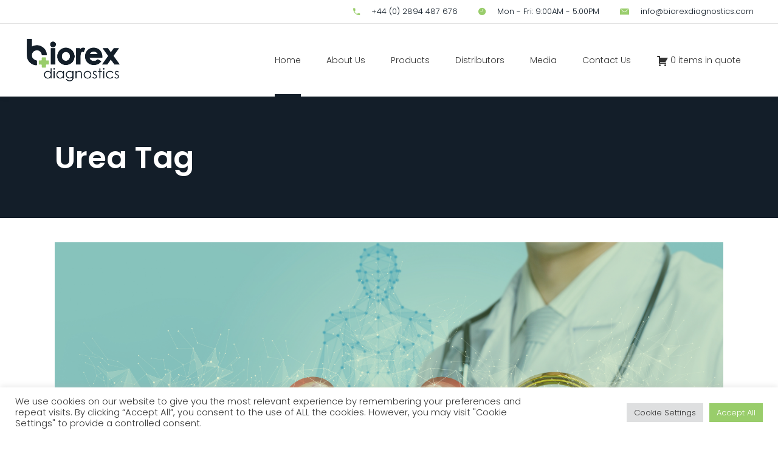

--- FILE ---
content_type: text/html; charset=UTF-8
request_url: https://biorexdiagnostics.com/tag/urea/
body_size: 21544
content:
<!DOCTYPE html>
<html dir="ltr" lang="en-GB"
	prefix="og: https://ogp.me/ns#" >
<head>
    
        <meta charset="UTF-8"/>
        <link rel="profile" href="http://gmpg.org/xfn/11"/>
        
                <meta name="viewport" content="width=device-width,initial-scale=1,user-scalable=yes">
        
		<!-- All in One SEO 4.4.3 - aioseo.com -->
		<meta name="robots" content="max-image-preview:large" />
		<link rel="canonical" href="https://biorexdiagnostics.com/tag/urea/" />
		<meta name="generator" content="All in One SEO (AIOSEO) 4.4.3" />
		<script type="application/ld+json" class="aioseo-schema">
			{"@context":"https:\/\/schema.org","@graph":[{"@type":"BreadcrumbList","@id":"https:\/\/biorexdiagnostics.com\/tag\/urea\/#breadcrumblist","itemListElement":[{"@type":"ListItem","@id":"https:\/\/biorexdiagnostics.com\/#listItem","position":1,"item":{"@type":"WebPage","@id":"https:\/\/biorexdiagnostics.com\/","name":"Home","description":"Biorex Diagnostics is an innovative vitro diagnostics manufacturer supplying an extensive range of products.","url":"https:\/\/biorexdiagnostics.com\/"},"nextItem":"https:\/\/biorexdiagnostics.com\/tag\/urea\/#listItem"},{"@type":"ListItem","@id":"https:\/\/biorexdiagnostics.com\/tag\/urea\/#listItem","position":2,"item":{"@type":"WebPage","@id":"https:\/\/biorexdiagnostics.com\/tag\/urea\/","name":"Urea","url":"https:\/\/biorexdiagnostics.com\/tag\/urea\/"},"previousItem":"https:\/\/biorexdiagnostics.com\/#listItem"}]},{"@type":"CollectionPage","@id":"https:\/\/biorexdiagnostics.com\/tag\/urea\/#collectionpage","url":"https:\/\/biorexdiagnostics.com\/tag\/urea\/","name":"Urea - Biorex Diagnostics - Primary Diagnostics Innovation","inLanguage":"en-GB","isPartOf":{"@id":"https:\/\/biorexdiagnostics.com\/#website"},"breadcrumb":{"@id":"https:\/\/biorexdiagnostics.com\/tag\/urea\/#breadcrumblist"}},{"@type":"Organization","@id":"https:\/\/biorexdiagnostics.com\/#organization","name":"Biorex Diagnostics - Primary Diagnostics Innovation","url":"https:\/\/biorexdiagnostics.com\/"},{"@type":"WebSite","@id":"https:\/\/biorexdiagnostics.com\/#website","url":"https:\/\/biorexdiagnostics.com\/","name":"Biorex Diagnostics - Primary Diagnostics Innovation","description":"Biorex Diagnostics is an innovative vitro diagnostics manufacturer supplying an extensive range of products.","inLanguage":"en-GB","publisher":{"@id":"https:\/\/biorexdiagnostics.com\/#organization"}}]}
		</script>
		<!-- All in One SEO -->


	<!-- This site is optimized with the Yoast SEO plugin v19.12 - https://yoast.com/wordpress/plugins/seo/ -->
	<title>Urea - Biorex Diagnostics - Primary Diagnostics Innovation</title>
	<link rel="canonical" href="https://biorexdiagnostics.com/tag/urea/" />
	<meta property="og:locale" content="en_GB" />
	<meta property="og:type" content="article" />
	<meta property="og:title" content="Urea Archives - Biorex Diagnostics - Primary Diagnostics Innovation" />
	<meta property="og:url" content="https://biorexdiagnostics.com/tag/urea/" />
	<meta property="og:site_name" content="Biorex Diagnostics - Primary Diagnostics Innovation" />
	<meta name="twitter:card" content="summary_large_image" />
	<script type="application/ld+json" class="yoast-schema-graph">{"@context":"https://schema.org","@graph":[{"@type":"CollectionPage","@id":"https://biorexdiagnostics.com/tag/urea/","url":"https://biorexdiagnostics.com/tag/urea/","name":"Urea Archives - Biorex Diagnostics - Primary Diagnostics Innovation","isPartOf":{"@id":"https://biorexdiagnostics.com/#website"},"primaryImageOfPage":{"@id":"https://biorexdiagnostics.com/tag/urea/#primaryimage"},"image":{"@id":"https://biorexdiagnostics.com/tag/urea/#primaryimage"},"thumbnailUrl":"https://biorexdiagnostics.com/wp-content/uploads/2023/03/Biorex-Renal-Testing-MAR23-Blog-Banner.png","breadcrumb":{"@id":"https://biorexdiagnostics.com/tag/urea/#breadcrumb"},"inLanguage":"en-GB"},{"@type":"ImageObject","inLanguage":"en-GB","@id":"https://biorexdiagnostics.com/tag/urea/#primaryimage","url":"https://biorexdiagnostics.com/wp-content/uploads/2023/03/Biorex-Renal-Testing-MAR23-Blog-Banner.png","contentUrl":"https://biorexdiagnostics.com/wp-content/uploads/2023/03/Biorex-Renal-Testing-MAR23-Blog-Banner.png","width":1500,"height":771,"caption":"Renal Testing MAR23 Blog Banner"},{"@type":"BreadcrumbList","@id":"https://biorexdiagnostics.com/tag/urea/#breadcrumb","itemListElement":[{"@type":"ListItem","position":1,"name":"Home","item":"https://biorexdiagnostics.com/"},{"@type":"ListItem","position":2,"name":"Urea"}]},{"@type":"WebSite","@id":"https://biorexdiagnostics.com/#website","url":"https://biorexdiagnostics.com/","name":"Biorex Diagnostics - Primary Diagnostics Innovation","description":"Biorex Diagnostics is an innovative vitro diagnostics manufacturer supplying an extensive range of products.","potentialAction":[{"@type":"SearchAction","target":{"@type":"EntryPoint","urlTemplate":"https://biorexdiagnostics.com/?s={search_term_string}"},"query-input":"required name=search_term_string"}],"inLanguage":"en-GB"}]}</script>
	<!-- / Yoast SEO plugin. -->


<link rel='dns-prefetch' href='//www.google.com' />
<link rel='dns-prefetch' href='//fonts.googleapis.com' />
<link rel="alternate" type="application/rss+xml" title="Biorex Diagnostics - Primary Diagnostics Innovation &raquo; Feed" href="https://biorexdiagnostics.com/feed/" />
<link rel="alternate" type="application/rss+xml" title="Biorex Diagnostics - Primary Diagnostics Innovation &raquo; Urea Tag Feed" href="https://biorexdiagnostics.com/tag/urea/feed/" />
		<!-- This site uses the Google Analytics by MonsterInsights plugin v8.18 - Using Analytics tracking - https://www.monsterinsights.com/ -->
							<script src="//www.googletagmanager.com/gtag/js?id=G-JEPJSBC5F1"  data-cfasync="false" data-wpfc-render="false" type="text/javascript" async></script>
			<script data-cfasync="false" data-wpfc-render="false" type="text/plain" data-cli-class="cli-blocker-script"  data-cli-script-type="analytics" data-cli-block="true"  data-cli-element-position="head">
				var mi_version = '8.18';
				var mi_track_user = true;
				var mi_no_track_reason = '';
				
								var disableStrs = [
										'ga-disable-G-JEPJSBC5F1',
									];

				/* Function to detect opted out users */
				function __gtagTrackerIsOptedOut() {
					for (var index = 0; index < disableStrs.length; index++) {
						if (document.cookie.indexOf(disableStrs[index] + '=true') > -1) {
							return true;
						}
					}

					return false;
				}

				/* Disable tracking if the opt-out cookie exists. */
				if (__gtagTrackerIsOptedOut()) {
					for (var index = 0; index < disableStrs.length; index++) {
						window[disableStrs[index]] = true;
					}
				}

				/* Opt-out function */
				function __gtagTrackerOptout() {
					for (var index = 0; index < disableStrs.length; index++) {
						document.cookie = disableStrs[index] + '=true; expires=Thu, 31 Dec 2099 23:59:59 UTC; path=/';
						window[disableStrs[index]] = true;
					}
				}

				if ('undefined' === typeof gaOptout) {
					function gaOptout() {
						__gtagTrackerOptout();
					}
				}
								window.dataLayer = window.dataLayer || [];

				window.MonsterInsightsDualTracker = {
					helpers: {},
					trackers: {},
				};
				if (mi_track_user) {
					function __gtagDataLayer() {
						dataLayer.push(arguments);
					}

					function __gtagTracker(type, name, parameters) {
						if (!parameters) {
							parameters = {};
						}

						if (parameters.send_to) {
							__gtagDataLayer.apply(null, arguments);
							return;
						}

						if (type === 'event') {
														parameters.send_to = monsterinsights_frontend.v4_id;
							var hookName = name;
							if (typeof parameters['event_category'] !== 'undefined') {
								hookName = parameters['event_category'] + ':' + name;
							}

							if (typeof MonsterInsightsDualTracker.trackers[hookName] !== 'undefined') {
								MonsterInsightsDualTracker.trackers[hookName](parameters);
							} else {
								__gtagDataLayer('event', name, parameters);
							}
							
						} else {
							__gtagDataLayer.apply(null, arguments);
						}
					}

					__gtagTracker('js', new Date());
					__gtagTracker('set', {
						'developer_id.dZGIzZG': true,
											});
										__gtagTracker('config', 'G-JEPJSBC5F1', {"forceSSL":"true","link_attribution":"true"} );
															window.gtag = __gtagTracker;										(function () {
						/* https://developers.google.com/analytics/devguides/collection/analyticsjs/ */
						/* ga and __gaTracker compatibility shim. */
						var noopfn = function () {
							return null;
						};
						var newtracker = function () {
							return new Tracker();
						};
						var Tracker = function () {
							return null;
						};
						var p = Tracker.prototype;
						p.get = noopfn;
						p.set = noopfn;
						p.send = function () {
							var args = Array.prototype.slice.call(arguments);
							args.unshift('send');
							__gaTracker.apply(null, args);
						};
						var __gaTracker = function () {
							var len = arguments.length;
							if (len === 0) {
								return;
							}
							var f = arguments[len - 1];
							if (typeof f !== 'object' || f === null || typeof f.hitCallback !== 'function') {
								if ('send' === arguments[0]) {
									var hitConverted, hitObject = false, action;
									if ('event' === arguments[1]) {
										if ('undefined' !== typeof arguments[3]) {
											hitObject = {
												'eventAction': arguments[3],
												'eventCategory': arguments[2],
												'eventLabel': arguments[4],
												'value': arguments[5] ? arguments[5] : 1,
											}
										}
									}
									if ('pageview' === arguments[1]) {
										if ('undefined' !== typeof arguments[2]) {
											hitObject = {
												'eventAction': 'page_view',
												'page_path': arguments[2],
											}
										}
									}
									if (typeof arguments[2] === 'object') {
										hitObject = arguments[2];
									}
									if (typeof arguments[5] === 'object') {
										Object.assign(hitObject, arguments[5]);
									}
									if ('undefined' !== typeof arguments[1].hitType) {
										hitObject = arguments[1];
										if ('pageview' === hitObject.hitType) {
											hitObject.eventAction = 'page_view';
										}
									}
									if (hitObject) {
										action = 'timing' === arguments[1].hitType ? 'timing_complete' : hitObject.eventAction;
										hitConverted = mapArgs(hitObject);
										__gtagTracker('event', action, hitConverted);
									}
								}
								return;
							}

							function mapArgs(args) {
								var arg, hit = {};
								var gaMap = {
									'eventCategory': 'event_category',
									'eventAction': 'event_action',
									'eventLabel': 'event_label',
									'eventValue': 'event_value',
									'nonInteraction': 'non_interaction',
									'timingCategory': 'event_category',
									'timingVar': 'name',
									'timingValue': 'value',
									'timingLabel': 'event_label',
									'page': 'page_path',
									'location': 'page_location',
									'title': 'page_title',
								};
								for (arg in args) {
																		if (!(!args.hasOwnProperty(arg) || !gaMap.hasOwnProperty(arg))) {
										hit[gaMap[arg]] = args[arg];
									} else {
										hit[arg] = args[arg];
									}
								}
								return hit;
							}

							try {
								f.hitCallback();
							} catch (ex) {
							}
						};
						__gaTracker.create = newtracker;
						__gaTracker.getByName = newtracker;
						__gaTracker.getAll = function () {
							return [];
						};
						__gaTracker.remove = noopfn;
						__gaTracker.loaded = true;
						window['__gaTracker'] = __gaTracker;
					})();
									} else {
										console.log("");
					(function () {
						function __gtagTracker() {
							return null;
						}

						window['__gtagTracker'] = __gtagTracker;
						window['gtag'] = __gtagTracker;
					})();
									}
			</script>
				<!-- / Google Analytics by MonsterInsights -->
		<script type="text/javascript">
window._wpemojiSettings = {"baseUrl":"https:\/\/s.w.org\/images\/core\/emoji\/14.0.0\/72x72\/","ext":".png","svgUrl":"https:\/\/s.w.org\/images\/core\/emoji\/14.0.0\/svg\/","svgExt":".svg","source":{"concatemoji":"https:\/\/biorexdiagnostics.com\/wp-includes\/js\/wp-emoji-release.min.js?ver=6.1.9"}};
/*! This file is auto-generated */
!function(e,a,t){var n,r,o,i=a.createElement("canvas"),p=i.getContext&&i.getContext("2d");function s(e,t){var a=String.fromCharCode,e=(p.clearRect(0,0,i.width,i.height),p.fillText(a.apply(this,e),0,0),i.toDataURL());return p.clearRect(0,0,i.width,i.height),p.fillText(a.apply(this,t),0,0),e===i.toDataURL()}function c(e){var t=a.createElement("script");t.src=e,t.defer=t.type="text/javascript",a.getElementsByTagName("head")[0].appendChild(t)}for(o=Array("flag","emoji"),t.supports={everything:!0,everythingExceptFlag:!0},r=0;r<o.length;r++)t.supports[o[r]]=function(e){if(p&&p.fillText)switch(p.textBaseline="top",p.font="600 32px Arial",e){case"flag":return s([127987,65039,8205,9895,65039],[127987,65039,8203,9895,65039])?!1:!s([55356,56826,55356,56819],[55356,56826,8203,55356,56819])&&!s([55356,57332,56128,56423,56128,56418,56128,56421,56128,56430,56128,56423,56128,56447],[55356,57332,8203,56128,56423,8203,56128,56418,8203,56128,56421,8203,56128,56430,8203,56128,56423,8203,56128,56447]);case"emoji":return!s([129777,127995,8205,129778,127999],[129777,127995,8203,129778,127999])}return!1}(o[r]),t.supports.everything=t.supports.everything&&t.supports[o[r]],"flag"!==o[r]&&(t.supports.everythingExceptFlag=t.supports.everythingExceptFlag&&t.supports[o[r]]);t.supports.everythingExceptFlag=t.supports.everythingExceptFlag&&!t.supports.flag,t.DOMReady=!1,t.readyCallback=function(){t.DOMReady=!0},t.supports.everything||(n=function(){t.readyCallback()},a.addEventListener?(a.addEventListener("DOMContentLoaded",n,!1),e.addEventListener("load",n,!1)):(e.attachEvent("onload",n),a.attachEvent("onreadystatechange",function(){"complete"===a.readyState&&t.readyCallback()})),(e=t.source||{}).concatemoji?c(e.concatemoji):e.wpemoji&&e.twemoji&&(c(e.twemoji),c(e.wpemoji)))}(window,document,window._wpemojiSettings);
</script>
<style type="text/css">
img.wp-smiley,
img.emoji {
	display: inline !important;
	border: none !important;
	box-shadow: none !important;
	height: 1em !important;
	width: 1em !important;
	margin: 0 0.07em !important;
	vertical-align: -0.1em !important;
	background: none !important;
	padding: 0 !important;
}
</style>
	<link rel='stylesheet' id='wc-blocks-vendors-style-css' href='https://biorexdiagnostics.com/wp-content/plugins/woocommerce/packages/woocommerce-blocks/build/wc-blocks-vendors-style.css?ver=10.4.6' type='text/css' media='all' />
<link rel='stylesheet' id='wc-blocks-style-css' href='https://biorexdiagnostics.com/wp-content/plugins/woocommerce/packages/woocommerce-blocks/build/wc-blocks-style.css?ver=10.4.6' type='text/css' media='all' />
<link rel='stylesheet' id='contact-form-7-css' href='https://biorexdiagnostics.com/wp-content/plugins/contact-form-7/includes/css/styles.css?ver=5.7.1' type='text/css' media='all' />
<link rel='stylesheet' id='cookie-law-info-css' href='https://biorexdiagnostics.com/wp-content/plugins/cookie-law-info/legacy/public/css/cookie-law-info-public.css?ver=3.4.0' type='text/css' media='all' />
<link rel='stylesheet' id='cookie-law-info-gdpr-css' href='https://biorexdiagnostics.com/wp-content/plugins/cookie-law-info/legacy/public/css/cookie-law-info-gdpr.css?ver=3.4.0' type='text/css' media='all' />
<link rel='stylesheet' id='rs-plugin-settings-css' href='https://biorexdiagnostics.com/wp-content/plugins/revslider/public/assets/css/rs6.css?ver=6.2.23' type='text/css' media='all' />
<style id='rs-plugin-settings-inline-css' type='text/css'>
#rs-demo-id {}
</style>
<link rel='stylesheet' id='afrfq-front-css' href='https://biorexdiagnostics.com/wp-content/plugins/woocommerce-request-a-quote/assets/css/afrfq_front.css?ver=1.1' type='text/css' media='all' />
<link rel='stylesheet' id='jquery-model-css' href='https://biorexdiagnostics.com/wp-content/plugins/woocommerce-request-a-quote/assets/css/jquery.modal.min.css?ver=1.0' type='text/css' media='all' />
<link rel='stylesheet' id='dashicons-css' href='https://biorexdiagnostics.com/wp-includes/css/dashicons.min.css?ver=6.1.9' type='text/css' media='all' />
<style id='woocommerce-inline-inline-css' type='text/css'>
.woocommerce form .form-row .required { visibility: visible; }
</style>
<link rel='stylesheet' id='mediclinic-mikado-default-style-css' href='https://biorexdiagnostics.com/wp-content/themes/mediclinic/style.css?ver=6.1.9' type='text/css' media='all' />
<link rel='stylesheet' id='mediclinic-mikado-child-style-css' href='https://biorexdiagnostics.com/wp-content/themes/mediclinic-child/style.css?ver=6.1.9' type='text/css' media='all' />
<link rel='stylesheet' id='mediclinic-mikado-modules-css' href='https://biorexdiagnostics.com/wp-content/themes/mediclinic/assets/css/modules.min.css?ver=6.1.9' type='text/css' media='all' />
<style id='mediclinic-mikado-modules-inline-css' type='text/css'>
/* generated in /var/www/vhosts/biorexdiagnostics.com/httpdocs/wp-content/themes/mediclinic/framework/admin/options/general/map.php mediclinic_mikado_page_general_style function */
.page-id--1.mkdf-boxed .mkdf-wrapper { background-attachment: fixed;}


/** Landing page main menu hide**/
.page-id-7262 .mkdf-main-menu {
display: none;
}

@media only screen and (min-width: 1280px) {
.page-id-7262 .mkdf-page-header .mkdf-vertical-align-containers {
padding: 0 84px;
}}
@media only screen and (min-width: 1450px){
.page-id-7262 .mkdf-page-header .mkdf-vertical-align-containers {
padding: 0 125px;
}}
/**
 * Firefox specific rule for fixing Poppins rendering in firefox
 */
@-moz-document url-prefix() {
    blockquote,
    footer .widget.widget_tag_cloud a,
    .mkdf-side-menu .widget.widget_tag_cloud a,
    .wpb_widgetised_column .widget.widget_tag_cloud a,
    aside.mkdf-sidebar .widget.widget_tag_cloud a,
    .mkdf-main-menu>ul>li>a {
        font-weight: lighter !important;
    }
}
.mkdf-vertical-align-containers .mkdf-position-center:before, .mkdf-vertical-align-containers .mkdf-position-left:before, .mkdf-vertical-align-containers .mkdf-position-right:before {
margin-right: 0;
}
.product_meta {
display: none !important;
}
</style>
<link rel='stylesheet' id='mkdf-font_awesome-css' href='https://biorexdiagnostics.com/wp-content/themes/mediclinic/assets/css/font-awesome/css/font-awesome.min.css?ver=6.1.9' type='text/css' media='all' />
<link rel='stylesheet' id='mkdf-font_elegant-css' href='https://biorexdiagnostics.com/wp-content/themes/mediclinic/assets/css/elegant-icons/style.min.css?ver=6.1.9' type='text/css' media='all' />
<link rel='stylesheet' id='mkdf-ion_icons-css' href='https://biorexdiagnostics.com/wp-content/themes/mediclinic/assets/css/ion-icons/css/ionicons.min.css?ver=6.1.9' type='text/css' media='all' />
<link rel='stylesheet' id='mkdf-linea_icons-css' href='https://biorexdiagnostics.com/wp-content/themes/mediclinic/assets/css/linea-icons/style.css?ver=6.1.9' type='text/css' media='all' />
<link rel='stylesheet' id='mkdf-simple_line_icons-css' href='https://biorexdiagnostics.com/wp-content/themes/mediclinic/assets/css/simple-line-icons/simple-line-icons.css?ver=6.1.9' type='text/css' media='all' />
<link rel='stylesheet' id='mediaelement-css' href='https://biorexdiagnostics.com/wp-includes/js/mediaelement/mediaelementplayer-legacy.min.css?ver=4.2.17' type='text/css' media='all' />
<link rel='stylesheet' id='wp-mediaelement-css' href='https://biorexdiagnostics.com/wp-includes/js/mediaelement/wp-mediaelement.min.css?ver=6.1.9' type='text/css' media='all' />
<link rel='stylesheet' id='mediclinic-mikado-style-dynamic-css' href='https://biorexdiagnostics.com/wp-content/themes/mediclinic/assets/css/style_dynamic.css?ver=1645121571' type='text/css' media='all' />
<link rel='stylesheet' id='mediclinic-mikado-modules-responsive-css' href='https://biorexdiagnostics.com/wp-content/themes/mediclinic/assets/css/modules-responsive.min.css?ver=6.1.9' type='text/css' media='all' />
<link rel='stylesheet' id='mediclinic-mikado-style-dynamic-responsive-css' href='https://biorexdiagnostics.com/wp-content/themes/mediclinic/assets/css/style_dynamic_responsive.css?ver=1645121571' type='text/css' media='all' />
<link rel='stylesheet' id='mediclinic-mikado-google-fonts-css' href='https://fonts.googleapis.com/css?family=Poppins%3A300%2C300italic%2C600%2C600italic%2C700%2C700italic%7COpen+Sans%3A300%2C300italic%2C600%2C600italic%2C700%2C700italic%7CPoppins%3A300%2C300italic%2C600%2C600italic%2C700%2C700italic&#038;subset=latin-ext&#038;ver=1.0.0' type='text/css' media='all' />
<link rel='stylesheet' id='select2-css' href='https://biorexdiagnostics.com/wp-content/plugins/woocommerce/assets/css/select2.css?ver=7.9.0' type='text/css' media='all' />
<link rel='stylesheet' id='mkdf-core-dashboard-style-css' href='https://biorexdiagnostics.com/wp-content/plugins/mkdf-core/core-dashboard/assets/css/core-dashboard.min.css?ver=6.1.9' type='text/css' media='all' />
<link rel='stylesheet' id='js_composer_front-css' href='https://biorexdiagnostics.com/wp-content/plugins/js_composer/assets/css/js_composer.min.css?ver=6.4.1' type='text/css' media='all' />
<link rel='stylesheet' id='dhvc-woocommerce-page-css' href='https://biorexdiagnostics.com/wp-content/plugins/dhvc-woocommerce-page/assets/css/style.css?ver=5.2.21' type='text/css' media='all' />
<script type="text/plain" data-cli-class="cli-blocker-script"  data-cli-script-type="analytics" data-cli-block="true"  data-cli-element-position="head" src='https://biorexdiagnostics.com/wp-content/plugins/google-analytics-for-wordpress/assets/js/frontend-gtag.min.js?ver=8.18' id='monsterinsights-frontend-script-js'></script>
<script data-cfasync="false" data-wpfc-render="false" type="text/javascript" id='monsterinsights-frontend-script-js-extra'>/* <![CDATA[ */
var monsterinsights_frontend = {"js_events_tracking":"true","download_extensions":"doc,pdf,ppt,zip,xls,docx,pptx,xlsx","inbound_paths":"[{\"path\":\"\\\/go\\\/\",\"label\":\"affiliate\"},{\"path\":\"\\\/recommend\\\/\",\"label\":\"affiliate\"}]","home_url":"https:\/\/biorexdiagnostics.com","hash_tracking":"false","v4_id":"G-JEPJSBC5F1"};/* ]]> */
</script>
<script type='text/javascript' src='https://biorexdiagnostics.com/wp-includes/js/jquery/jquery.min.js?ver=3.6.1' id='jquery-core-js'></script>
<script type='text/javascript' src='https://biorexdiagnostics.com/wp-includes/js/jquery/jquery-migrate.min.js?ver=3.3.2' id='jquery-migrate-js'></script>
<script type='text/javascript' id='cookie-law-info-js-extra'>
/* <![CDATA[ */
var Cli_Data = {"nn_cookie_ids":[],"cookielist":[],"non_necessary_cookies":[],"ccpaEnabled":"","ccpaRegionBased":"","ccpaBarEnabled":"","strictlyEnabled":["necessary","obligatoire"],"ccpaType":"gdpr","js_blocking":"1","custom_integration":"","triggerDomRefresh":"","secure_cookies":""};
var cli_cookiebar_settings = {"animate_speed_hide":"500","animate_speed_show":"500","background":"#FFF","border":"#b1a6a6c2","border_on":"","button_1_button_colour":"#99cd6b","button_1_button_hover":"#7aa456","button_1_link_colour":"#fff","button_1_as_button":"1","button_1_new_win":"","button_2_button_colour":"#333","button_2_button_hover":"#292929","button_2_link_colour":"#444","button_2_as_button":"","button_2_hidebar":"","button_3_button_colour":"#dedfe0","button_3_button_hover":"#b2b2b3","button_3_link_colour":"#333333","button_3_as_button":"1","button_3_new_win":"","button_4_button_colour":"#dedfe0","button_4_button_hover":"#b2b2b3","button_4_link_colour":"#333333","button_4_as_button":"1","button_7_button_colour":"#99cd6b","button_7_button_hover":"#7aa456","button_7_link_colour":"#fff","button_7_as_button":"1","button_7_new_win":"","font_family":"inherit","header_fix":"","notify_animate_hide":"1","notify_animate_show":"","notify_div_id":"#cookie-law-info-bar","notify_position_horizontal":"right","notify_position_vertical":"bottom","scroll_close":"","scroll_close_reload":"","accept_close_reload":"","reject_close_reload":"","showagain_tab":"","showagain_background":"#fff","showagain_border":"#000","showagain_div_id":"#cookie-law-info-again","showagain_x_position":"100px","text":"#333333","show_once_yn":"","show_once":"10000","logging_on":"","as_popup":"","popup_overlay":"1","bar_heading_text":"","cookie_bar_as":"banner","popup_showagain_position":"bottom-right","widget_position":"left"};
var log_object = {"ajax_url":"https:\/\/biorexdiagnostics.com\/wp-admin\/admin-ajax.php"};
/* ]]> */
</script>
<script type='text/javascript' src='https://biorexdiagnostics.com/wp-content/plugins/cookie-law-info/legacy/public/js/cookie-law-info-public.js?ver=3.4.0' id='cookie-law-info-js'></script>
<script type='text/javascript' src='https://biorexdiagnostics.com/wp-content/plugins/revslider/public/assets/js/rbtools.min.js?ver=6.2.23' id='tp-tools-js'></script>
<script type='text/javascript' src='https://biorexdiagnostics.com/wp-content/plugins/revslider/public/assets/js/rs6.min.js?ver=6.2.23' id='revmin-js'></script>
<script type='text/javascript' src='https://biorexdiagnostics.com/wp-content/plugins/woocommerce/assets/js/jquery-blockui/jquery.blockUI.min.js?ver=2.7.0-wc.7.9.0' id='jquery-blockui-js'></script>
<script type='text/javascript' id='wc-add-to-cart-js-extra'>
/* <![CDATA[ */
var wc_add_to_cart_params = {"ajax_url":"\/wp-admin\/admin-ajax.php","wc_ajax_url":"\/?wc-ajax=%%endpoint%%","i18n_view_cart":"View basket","cart_url":"https:\/\/biorexdiagnostics.com\/cart\/","is_cart":"","cart_redirect_after_add":"no"};
/* ]]> */
</script>
<script type='text/javascript' src='https://biorexdiagnostics.com/wp-content/plugins/woocommerce/assets/js/frontend/add-to-cart.min.js?ver=7.9.0' id='wc-add-to-cart-js'></script>
<script type='text/javascript' src='https://biorexdiagnostics.com/wp-content/plugins/js_composer/assets/js/vendors/woocommerce-add-to-cart.js?ver=6.4.1' id='vc_woocommerce-add-to-cart-js-js'></script>
<link rel="https://api.w.org/" href="https://biorexdiagnostics.com/wp-json/" /><link rel="alternate" type="application/json" href="https://biorexdiagnostics.com/wp-json/wp/v2/tags/276" /><link rel="EditURI" type="application/rsd+xml" title="RSD" href="https://biorexdiagnostics.com/xmlrpc.php?rsd" />
<link rel="wlwmanifest" type="application/wlwmanifest+xml" href="https://biorexdiagnostics.com/wp-includes/wlwmanifest.xml" />
<meta name="generator" content="WordPress 6.1.9" />
<meta name="generator" content="WooCommerce 7.9.0" />
<!-- start Simple Custom CSS and JS -->
<style type="text/css">
/** dropdown */
li#quote-li > a {
    display: flex;
    align-items: center;
}

li.quote-li .mini-quote-dropdown {
/*   top: 100px; */
  padding: 1em 0;
  background-color: rgba(255,255,255,.97);
}

.mini-quote-dropdown li.addify-rfq-mini-cart-item a.quote-remove {
  margin-top: 0px;
}

.mini-quote-dropdown li.addify-rfq-mini-cart-item {
  display: flex;
  align-items: center;
}

.mini-quote-dropdown p.buttons {
  padding: 1em 0em;
}

.mini-quote-dropdown p.addify-rfq-mini-cart__empty-message {
  padding: 0 20px;
  margin-top: 0;
}

#view-quote {
  font-weight: normal;
  font-family: Open Sans;
}

/* request to quote form */
.addify-quote-form__contents thead {
  background-color: #EFEEE9;
}

.woocommerce-cart-form__quote-item > td {
  height: fit-content;
  vertical-align: middle;
}

.woocommerce-cart-form__quote-item .product-thumbnail {
  padding: 1em 0;
}

.woocommerce-cart-form__quote-item .mkdf-quantity-minus,
.woocommerce-cart-form__quote-item .mkdf-quantity-plus {
  cursor: pointer;
}

.woocommerce-cart-form__quote-item input[type="text"] {
  padding: .4em .5em;
   border: 1px solid #e1e1e1;
}

.afrfq_update_quote_btn,
.addify_checkout_place_quote {
    padding-left: 30px;
    padding-right: 30px;
    font-family: Open Sans;
    font-size: 13px;
    font-weight: 500;
    text-transform: none;
    padding-top: 0;
    padding-bottom: 0;
    height: 40px;
    background-color: rgba(19, 30, 41, 1);
    border: none;
    color: #fff;
    border-radius: 5px;
    cursor: pointer;
}

.afrfq_update_quote_btn:hover,
.addify_checkout_place_quote:hover{
  background-color: rgba(153, 205, 107, 1);
}

.af_quote_fields input {
  padding: 0.6em .6em;
   border: 1px solid #e1e1e1;
}

.af_quote_fields {
  margin-top: 3em;
}

.quote-fields tbody tr {
  border: 0;
}

div.af_quote_fields input[type="text"], div.af_quote_fields input[type="email"], div.af_quote_fields select, div.af_quote_fields textarea {
    width: 95%;
}

@media (min-width: 740px) {
    .quote-fields th {
        width:50%;
        border-right: 0;
        text-align: right;
  	}
  
  .af_quote_fields input[type="checkbox"] {
    float: left;
  }
}
.circle-image {
    border-radius: 10%;
    -moz-border-radius: 10%;
    -webkit-border-radius: 10%;
    -o-border-radius: 10%;
}</style>
<!-- end Simple Custom CSS and JS -->
	<noscript><style>.woocommerce-product-gallery{ opacity: 1 !important; }</style></noscript>
	<meta name="generator" content="Powered by WPBakery Page Builder - drag and drop page builder for WordPress."/>
<meta name="generator" content="Powered by Slider Revolution 6.2.23 - responsive, Mobile-Friendly Slider Plugin for WordPress with comfortable drag and drop interface." />
<link rel="icon" href="https://biorexdiagnostics.com/wp-content/uploads/2021/10/cropped-Biorex-Diagnostics_favicon-32x32.png" sizes="32x32" />
<link rel="icon" href="https://biorexdiagnostics.com/wp-content/uploads/2021/10/cropped-Biorex-Diagnostics_favicon-192x192.png" sizes="192x192" />
<link rel="apple-touch-icon" href="https://biorexdiagnostics.com/wp-content/uploads/2021/10/cropped-Biorex-Diagnostics_favicon-180x180.png" />
<meta name="msapplication-TileImage" content="https://biorexdiagnostics.com/wp-content/uploads/2021/10/cropped-Biorex-Diagnostics_favicon-270x270.png" />
<script type="text/javascript">function setREVStartSize(e){
			//window.requestAnimationFrame(function() {				 
				window.RSIW = window.RSIW===undefined ? window.innerWidth : window.RSIW;	
				window.RSIH = window.RSIH===undefined ? window.innerHeight : window.RSIH;	
				try {								
					var pw = document.getElementById(e.c).parentNode.offsetWidth,
						newh;
					pw = pw===0 || isNaN(pw) ? window.RSIW : pw;
					e.tabw = e.tabw===undefined ? 0 : parseInt(e.tabw);
					e.thumbw = e.thumbw===undefined ? 0 : parseInt(e.thumbw);
					e.tabh = e.tabh===undefined ? 0 : parseInt(e.tabh);
					e.thumbh = e.thumbh===undefined ? 0 : parseInt(e.thumbh);
					e.tabhide = e.tabhide===undefined ? 0 : parseInt(e.tabhide);
					e.thumbhide = e.thumbhide===undefined ? 0 : parseInt(e.thumbhide);
					e.mh = e.mh===undefined || e.mh=="" || e.mh==="auto" ? 0 : parseInt(e.mh,0);		
					if(e.layout==="fullscreen" || e.l==="fullscreen") 						
						newh = Math.max(e.mh,window.RSIH);					
					else{					
						e.gw = Array.isArray(e.gw) ? e.gw : [e.gw];
						for (var i in e.rl) if (e.gw[i]===undefined || e.gw[i]===0) e.gw[i] = e.gw[i-1];					
						e.gh = e.el===undefined || e.el==="" || (Array.isArray(e.el) && e.el.length==0)? e.gh : e.el;
						e.gh = Array.isArray(e.gh) ? e.gh : [e.gh];
						for (var i in e.rl) if (e.gh[i]===undefined || e.gh[i]===0) e.gh[i] = e.gh[i-1];
											
						var nl = new Array(e.rl.length),
							ix = 0,						
							sl;					
						e.tabw = e.tabhide>=pw ? 0 : e.tabw;
						e.thumbw = e.thumbhide>=pw ? 0 : e.thumbw;
						e.tabh = e.tabhide>=pw ? 0 : e.tabh;
						e.thumbh = e.thumbhide>=pw ? 0 : e.thumbh;					
						for (var i in e.rl) nl[i] = e.rl[i]<window.RSIW ? 0 : e.rl[i];
						sl = nl[0];									
						for (var i in nl) if (sl>nl[i] && nl[i]>0) { sl = nl[i]; ix=i;}															
						var m = pw>(e.gw[ix]+e.tabw+e.thumbw) ? 1 : (pw-(e.tabw+e.thumbw)) / (e.gw[ix]);					
						newh =  (e.gh[ix] * m) + (e.tabh + e.thumbh);
					}				
					if(window.rs_init_css===undefined) window.rs_init_css = document.head.appendChild(document.createElement("style"));					
					document.getElementById(e.c).height = newh+"px";
					window.rs_init_css.innerHTML += "#"+e.c+"_wrapper { height: "+newh+"px }";				
				} catch(e){
					console.log("Failure at Presize of Slider:" + e)
				}					   
			//});
		  };</script>


<style>
    .table-responsive table{
        border-collapse: collapse;
        border-spacing: 0;
        table-layout: auto;
        padding: 0;
        width: 100%;
        max-width: 100%;
        margin: 0 auto 20px auto;
    }

    .table-responsive {
        overflow-x: auto;
        min-height: 0.01%;
        margin-bottom: 20px;
    }

    .table-responsive::-webkit-scrollbar {
        width: 10px;
        height: 10px;
    }
    .table-responsive::-webkit-scrollbar-thumb {
        background: #dddddd;
        border-radius: 2px;
    }
    .table-responsive::-webkit-scrollbar-track-piece {
        background: #fff;
    }

    @media (max-width: 992px) {
        .table-responsive table{
            width: auto!important;
            margin:0 auto 15px auto!important;
        }
    }

    @media screen and (max-width: 767px) {
        .table-responsive {
            width: 100%;
            margin-bottom: 15px;
            overflow-y: hidden;
            -ms-overflow-style: -ms-autohiding-scrollbar;
        }
        .table-responsive::-webkit-scrollbar {
            width: 5px;
            height: 5px;
        }

    }


    @media screen and (min-width: 1200px) {
        .table-responsive .table {
            max-width: 100%!important;
        }
    }
    .wprt-container .table > thead > tr > th,
    .wprt-container .table > tbody > tr > th,
    .wprt-container .table > tfoot > tr > th,
    .wprt-container .table > thead > tr > td,
    .wprt-container .table > tbody > tr > td,
    .wprt-container .table > tfoot > tr > td,
    .wprt-container .table > tr > td{
        border: 1px solid #a6a7a8!important;
    }

    .wprt-container .table > thead > tr > th,
    .wprt-container .table > tbody > tr > th,
    .wprt-container .table > tfoot > tr > th,
    .wprt-container .table > thead > tr > td,
    .wprt-container .table > tbody > tr > td,
    .wprt-container .table > tfoot > tr > td,
    .wprt-container .table > tr > td{
        padding-top: 8px!important;
        padding-right: 8px!important;
        padding-bottom: 8px!important;
        padding-left: 8px!important;
        vertical-align: middle;
        text-align: left;
    }

    .wprt-container .table-responsive .table tr:nth-child(odd) {
        background-color: #eff2f1!important;
    }

    .wprt-container .table-responsive .table tr:nth-child(even){
        background-color: #ffffff!important;
    }

    .wprt-container .table-responsive .table thead+tbody tr:nth-child(even) {
        background-color: #eff2f1!important;
    }

    .wprt-container .table-responsive .table thead+tbody tr:nth-child(odd){
        background-color: #ffffff!important;
    }
        .wprt-container .table-responsive .table:not(.not-head-style) > *:first-child > tr:first-child,
    .wprt-container .table-responsive .table:not(.not-head-style) > *:first-child > tr:first-child td,
    .wprt-container .table-responsive .table:not(.not-head-style) > *:first-child > tr:first-child th{
        background-color: #99cd6b!important;
        color: #fff!important;
    }
    
    
    .table-responsive table p {
        margin: 0!important;
        padding: 0!important;
    }

    .table-responsive table tbody tr td, .table-responsive table tbody tr th{
        background-color: inherit!important;
    }

</style>

    <noscript><style> .wpb_animate_when_almost_visible { opacity: 1; }</style></noscript><style id="wpforms-css-vars-root">
				:root {
					--wpforms-field-border-radius: 3px;
--wpforms-field-background-color: #ffffff;
--wpforms-field-border-color: rgba( 0, 0, 0, 0.25 );
--wpforms-field-text-color: rgba( 0, 0, 0, 0.7 );
--wpforms-label-color: rgba( 0, 0, 0, 0.85 );
--wpforms-label-sublabel-color: rgba( 0, 0, 0, 0.55 );
--wpforms-label-error-color: #d63637;
--wpforms-button-border-radius: 3px;
--wpforms-button-background-color: #066aab;
--wpforms-button-text-color: #ffffff;
--wpforms-field-size-input-height: 43px;
--wpforms-field-size-input-spacing: 15px;
--wpforms-field-size-font-size: 16px;
--wpforms-field-size-line-height: 19px;
--wpforms-field-size-padding-h: 14px;
--wpforms-field-size-checkbox-size: 16px;
--wpforms-field-size-sublabel-spacing: 5px;
--wpforms-field-size-icon-size: 1;
--wpforms-label-size-font-size: 16px;
--wpforms-label-size-line-height: 19px;
--wpforms-label-size-sublabel-font-size: 14px;
--wpforms-label-size-sublabel-line-height: 17px;
--wpforms-button-size-font-size: 17px;
--wpforms-button-size-height: 41px;
--wpforms-button-size-padding-h: 15px;
--wpforms-button-size-margin-top: 10px;

				}
			</style>	<script type="text/javascript">
    (function(c,l,a,r,i,t,y){
        c[a]=c[a]||function(){(c[a].q=c[a].q||[]).push(arguments)};
        t=l.createElement(r);t.async=1;t.src="https://www.clarity.ms/tag/"+i;
        y=l.getElementsByTagName(r)[0];y.parentNode.insertBefore(t,y);
    })(window, document, "clarity", "script", "sq0jqzl1u2");
</script>
</head>
<body class="archive tag tag-urea tag-276 theme-mediclinic mkdf-core-1.2.1 woocommerce-no-js mediclinic child-child-ver-1.0.2 mediclinic-ver-1.7.1 mkdf-grid-1200 mkdf-fixed-on-scroll mkdf-dropdown-animate-height mkdf-header-standard mkdf-menu-area-in-grid-shadow-disable mkdf-menu-area-border-disable mkdf-menu-area-in-grid-border-disable mkdf-logo-area-border-disable mkdf-logo-area-in-grid-border-disable mkdf-header-vertical-shadow-disable mkdf-header-vertical-border-disable mkdf-side-menu-slide-from-right mkdf-woocommerce-columns-3 mkdf-woo-normal-space info_below_image mkdf-default-mobile-header mkdf-sticky-up-mobile-header mkdf-search-covers-header wpb-js-composer js-comp-ver-6.4.1 vc_responsive" itemscope itemtype="http://schema.org/WebPage">
    <section class="mkdf-side-menu">
	<div class="mkdf-close-side-menu-holder">
		<a class="mkdf-close-side-menu" href="#" target="_self">
			<span class=" icon_close"></span>
		</a>
	</div>
	
        <div class="widget mkdf-image-widget ">
            <a itemprop="url" href="http://mediclinic.mikado-themes.com/" target="_blank"><img itemprop="image" src="http://mediclinic.mikado-themes.com/wp-content/uploads/2017/05/logo-sidearea.png" alt="a" width="146" height="31" /></a>        </div>
    <div class="widget mkdf-separator-widget"><div class="mkdf-separator-holder clearfix  mkdf-separator-center mkdf-separator-normal">
	<div class="mkdf-separator" style="border-style: solid;margin-top: 0px;margin-bottom: 24px"></div>
</div>
</div><div id="text-11" class="widget mkdf-sidearea widget_text">			<div class="textwidget"><div style="margin-bottom:14px;">
Feugiat nulla facilisis at vero eros et curt accumsan et iusto odio dignissim qui blandit praesent luptatum zzril.

</div></div>
		</div><div class="widget mkdf-icon-info-widget"><div class="mkdf-info-icon clearfix mkdf-icon-info-icon-medium">
	<div class="mkdf-icon-info-icon">
					<a itemprop="url" href="#" target="_self">
									    <span class="mkdf-icon-shortcode mkdf-normal"  >
                    <i class="mkdf-icon-ion-icon ion-ios-time mkdf-icon-element" style="font-size:23px" ></i>            </span>
								</a>
			</div>
	<div class="mkdf-info-icon-content">
											<a itemprop="url" href="#" target="_self">
								<span class="mkdf-info-icon-title-text" >Mon - Fri: 9:00AM - 10:00PM</span>
									</a>
											<span class="mkdf-info-icon-subtitle-text" >Sat - Sun: Closed</span>
			</div>
</div></div><div class="widget mkdf-icon-info-widget"><div class="mkdf-info-icon clearfix mkdf-icon-info-icon-medium">
	<div class="mkdf-icon-info-icon">
					<a itemprop="url" href="#" target="_self">
									    <span class="mkdf-icon-shortcode mkdf-normal"  >
                    <i class="mkdf-icon-ion-icon ion-ios-telephone mkdf-icon-element" style="font-size:23px" ></i>            </span>
								</a>
			</div>
	<div class="mkdf-info-icon-content">
											<a itemprop="url" href="#" target="_self">
								<span class="mkdf-info-icon-title-text" >+44 (0)28 9531 3392</span>
									</a>
											<span class="mkdf-info-icon-subtitle-text" >+ (123) 1800-453-1546</span>
			</div>
</div></div><div class="widget mkdf-icon-info-widget"><div class="mkdf-info-icon clearfix mkdf-icon-info-icon-medium">
	<div class="mkdf-icon-info-icon">
					<a itemprop="url" href="#" target="_self">
									    <span class="mkdf-icon-shortcode mkdf-normal"  >
                    <i class="mkdf-icon-ion-icon ion-ios-email mkdf-icon-element" style="font-size:23px" ></i>            </span>
								</a>
			</div>
	<div class="mkdf-info-icon-content">
											<a itemprop="url" href="#" target="_self">
								<span class="mkdf-info-icon-title-text" >ouroffice@example.com</span>
									</a>
											<span class="mkdf-info-icon-subtitle-text" >info@example.com</span>
			</div>
</div></div><div class="widget mkdf-separator-widget"><div class="mkdf-separator-holder clearfix  mkdf-separator-center mkdf-separator-full-width">
	<div class="mkdf-separator" style="border-color: #dadada;border-style: solid;border-bottom-width: 1px;margin-top: 18px;margin-bottom: 3px"></div>
</div>
</div><div class="widget mkdf-blog-list-widget"><div class="mkdf-widget-title-holder"><h4 class="mkdf-widget-title">Related Posts</h4></div><div class="mkdf-blog-list-holder mkdf-bl-simple mkdf-bl-one-column mkdf-bl-normal-space mkdf-bl-pag-no-pagination"  data-type=simple data-number-of-posts=3 data-number-of-columns=1 data-space-between-columns=normal data-order-by=date data-order=ASC data-image-size=thumbnail data-title-tag=h3 data-excerpt-length=90 data-post-info-section=yes data-post-info-image=yes data-post-info-author=yes data-post-info-date=yes data-post-info-category=yes data-post-info-comments=no data-post-info-like=no data-post-info-share=no data-pagination-type=no-pagination data-max-num-pages=24 data-next-page=2>
	<div class="mkdf-bl-wrapper">
		<ul class="mkdf-blog-list">
			<li class="mkdf-bl-item clearfix">
	<div class="mkdf-bli-inner">
        
	<div class="mkdf-post-image">
        		    <a itemprop="url" href="https://biorexdiagnostics.com/covid-19-coronavirus-new-rapid-test/" title="COVID-19 Coronavirus &#8211; New Rapid Test">
                            <img width="150" height="150" src="https://biorexdiagnostics.com/wp-content/uploads/2021/12/coronavirus-4817450_1920-150x150.jpg" class="attachment-thumbnail size-thumbnail wp-post-image" alt="" decoding="async" loading="lazy" srcset="https://biorexdiagnostics.com/wp-content/uploads/2021/12/coronavirus-4817450_1920-150x150.jpg 150w, https://biorexdiagnostics.com/wp-content/uploads/2021/12/coronavirus-4817450_1920-100x100.jpg 100w, https://biorexdiagnostics.com/wp-content/uploads/2021/12/coronavirus-4817450_1920-550x550.jpg 550w" sizes="(max-width: 150px) 100vw, 150px" />                		    </a>
        	</div>
		
		<div class="mkdf-bli-content">
            
<h3 itemprop="name" class="entry-title mkdf-post-title"  >
            <a itemprop="url" href="https://biorexdiagnostics.com/covid-19-coronavirus-new-rapid-test/" title="COVID-19 Coronavirus &#8211; New Rapid Test">
            COVID-19 Coronavirus &#8211; New Rapid Test            </a>
    </h3>			<div itemprop="dateCreated" class="mkdf-post-info-date entry-date published updated">
            <a itemprop="url" href="https://biorexdiagnostics.com/2020/03/">
    
        March 9, 2020        </a>
    <meta itemprop="interactionCount" content="UserComments: 0"/>
</div>		</div>
	</div>
</li><li class="mkdf-bl-item clearfix">
	<div class="mkdf-bli-inner">
        
	<div class="mkdf-post-image">
        		    <a itemprop="url" href="https://biorexdiagnostics.com/real-time-pcr-test-now-available/" title="Real-Time PCR Test Now Available">
                            <img width="150" height="150" src="https://biorexdiagnostics.com/wp-content/uploads/2021/12/AdobeStock_338942366-150x150.jpeg" class="attachment-thumbnail size-thumbnail wp-post-image" alt="" decoding="async" loading="lazy" srcset="https://biorexdiagnostics.com/wp-content/uploads/2021/12/AdobeStock_338942366-150x150.jpeg 150w, https://biorexdiagnostics.com/wp-content/uploads/2021/12/AdobeStock_338942366-100x100.jpeg 100w, https://biorexdiagnostics.com/wp-content/uploads/2021/12/AdobeStock_338942366-550x550.jpeg 550w, https://biorexdiagnostics.com/wp-content/uploads/2021/12/AdobeStock_338942366-1100x1100.jpeg 1100w" sizes="(max-width: 150px) 100vw, 150px" />                		    </a>
        	</div>
		
		<div class="mkdf-bli-content">
            
<h3 itemprop="name" class="entry-title mkdf-post-title"  >
            <a itemprop="url" href="https://biorexdiagnostics.com/real-time-pcr-test-now-available/" title="Real-Time PCR Test Now Available">
            Real-Time PCR Test Now Available            </a>
    </h3>			<div itemprop="dateCreated" class="mkdf-post-info-date entry-date published updated">
            <a itemprop="url" href="https://biorexdiagnostics.com/2020/05/">
    
        May 1, 2020        </a>
    <meta itemprop="interactionCount" content="UserComments: 0"/>
</div>		</div>
	</div>
</li><li class="mkdf-bl-item clearfix">
	<div class="mkdf-bli-inner">
        
	<div class="mkdf-post-image">
        		    <a itemprop="url" href="https://biorexdiagnostics.com/bleeding-disorders-associated-with-covid-19/" title="Bleeding Disorders Associated with COVID-19">
                            <img width="150" height="150" src="https://biorexdiagnostics.com/wp-content/uploads/2021/12/AdobeStock_336130676-150x150.jpeg" class="attachment-thumbnail size-thumbnail wp-post-image" alt="" decoding="async" loading="lazy" srcset="https://biorexdiagnostics.com/wp-content/uploads/2021/12/AdobeStock_336130676-150x150.jpeg 150w, https://biorexdiagnostics.com/wp-content/uploads/2021/12/AdobeStock_336130676-100x100.jpeg 100w, https://biorexdiagnostics.com/wp-content/uploads/2021/12/AdobeStock_336130676-550x550.jpeg 550w, https://biorexdiagnostics.com/wp-content/uploads/2021/12/AdobeStock_336130676-1100x1100.jpeg 1100w" sizes="(max-width: 150px) 100vw, 150px" />                		    </a>
        	</div>
		
		<div class="mkdf-bli-content">
            
<h3 itemprop="name" class="entry-title mkdf-post-title"  >
            <a itemprop="url" href="https://biorexdiagnostics.com/bleeding-disorders-associated-with-covid-19/" title="Bleeding Disorders Associated with COVID-19">
            Bleeding Disorders Associated with COVID-19            </a>
    </h3>			<div itemprop="dateCreated" class="mkdf-post-info-date entry-date published updated">
            <a itemprop="url" href="https://biorexdiagnostics.com/2020/05/">
    
        May 21, 2020        </a>
    <meta itemprop="interactionCount" content="UserComments: 0"/>
</div>		</div>
	</div>
</li>		</ul>
	</div>
	</div></div><div class="widget mkdf-separator-widget"><div class="mkdf-separator-holder clearfix  mkdf-separator-center mkdf-separator-normal">
	<div class="mkdf-separator" style="border-style: solid;margin-top: 0px;margin-bottom: 33px"></div>
</div>
</div>
        <a class="mkdf-social-icon-widget-holder mkdf-icon-has-hover" data-hover-color="#4e6dcc" style="color: #333333;;font-size: 14px;margin: 1px 10px 0 0;" href="http://www.twitter.com" target="_blank">
            <span class="mkdf-social-icon-widget  social_twitter   "></span>        </a>
    
        <a class="mkdf-social-icon-widget-holder mkdf-icon-has-hover" data-hover-color="#4e6dcc" style="color: #333333;;font-size: 14px;margin: 0 10px 0 0;" href="http://www.facebook.com" target="_blank">
            <span class="mkdf-social-icon-widget  social_facebook   "></span>        </a>
    
        <a class="mkdf-social-icon-widget-holder mkdf-icon-has-hover" data-hover-color="#4e6dcc" style="color: #333333;;font-size: 14px;margin: 0 10px 0 0;" href="http://www.linkedin.com" target="_blank">
            <span class="mkdf-social-icon-widget  social_linkedin   "></span>        </a>
    
        <a class="mkdf-social-icon-widget-holder mkdf-icon-has-hover" data-hover-color="#4e6dcc" style="color: #333333;;font-size: 14px;margin: 2px 10px 0 0;" href="http://www.youtube.com" target="_blank">
            <span class="mkdf-social-icon-widget  social_youtube   "></span>        </a>
    </section>
    <div class="mkdf-wrapper">
        <div class="mkdf-wrapper-inner">
            	
		
	<div class="mkdf-top-bar">
				
					<div class="mkdf-grid">
						
			<div class="mkdf-vertical-align-containers">
				<div class="mkdf-position-left">
					<div class="mkdf-position-left-inner">
													<div id="text-9" class="widget widget_text mkdf-top-bar-widget">			<div class="textwidget"><span style="font-weight:400;">Welcome to MedicalPress a Premium Medical Theme</span></div>
		</div>											</div>
				</div>
				<div class="mkdf-position-right">
					<div class="mkdf-position-right-inner">
													<div class="widget mkdf-icon-info-widget"><div class="mkdf-info-icon clearfix mkdf-icon-info-icon-medium">
	<div class="mkdf-icon-info-icon">
					<a itemprop="url" href="#" target="_self">
									    <span class="mkdf-icon-shortcode mkdf-normal"  data-color="#99CD6B">
                    <i class="mkdf-icon-ion-icon ion-android-call mkdf-icon-element" style="color: #99CD6B;font-size:15px" ></i>            </span>
								</a>
			</div>
	<div class="mkdf-info-icon-content">
											<a itemprop="url" href="#" target="_self">
								<span class="mkdf-info-icon-title-text" style="color: #131E29;font-size: 13px;font-weight: 400">+44 (0) 2894 487 676</span>
									</a>
								</div>
</div></div><div class="widget mkdf-icon-info-widget"><div class="mkdf-info-icon clearfix mkdf-icon-info-icon-medium">
	<div class="mkdf-icon-info-icon">
					<a itemprop="url" href="#" target="_self">
									    <span class="mkdf-icon-shortcode mkdf-normal"  data-color="#99CD6B">
                    <i class="mkdf-icon-ion-icon ion-ios-clock mkdf-icon-element" style="color: #99CD6B;font-size:15px" ></i>            </span>
								</a>
			</div>
	<div class="mkdf-info-icon-content">
											<a itemprop="url" href="#" target="_self">
								<span class="mkdf-info-icon-title-text" style="color: #131E29;font-size: 13px;font-weight: 400">Mon - Fri: 9:00AM - 5:00PM</span>
									</a>
								</div>
</div></div><div class="widget mkdf-icon-info-widget"><div class="mkdf-info-icon clearfix mkdf-icon-info-icon-medium">
	<div class="mkdf-icon-info-icon">
					<a itemprop="url" href="mailto:info@biorexdiagnostics.com" target="_self">
									    <span class="mkdf-icon-shortcode mkdf-normal"  data-color="#99CD6B">
                    <i class="mkdf-icon-ion-icon ion-ios-email mkdf-icon-element" style="color: #99CD6B;font-size:20px" ></i>            </span>
								</a>
			</div>
	<div class="mkdf-info-icon-content">
											<a itemprop="url" href="mailto:info@biorexdiagnostics.com" target="_self">
								<span class="mkdf-info-icon-title-text" style="color: #131E29;font-size: 13px;font-weight: 400">info@biorexdiagnostics.com</span>
									</a>
								</div>
</div></div>											</div>
				</div>
			</div>
				
					</div>
				
			</div>
	
	
<header class="mkdf-page-header">
		
			<div class="mkdf-fixed-wrapper">
				
	<div class="mkdf-menu-area mkdf-menu-right">
				
					<div class="mkdf-grid">
						
			<div class="mkdf-vertical-align-containers">
				<div class="mkdf-position-left">
					<div class="mkdf-position-left-inner">
						

<div class="mkdf-logo-wrapper">
    <a itemprop="url" href="https://biorexdiagnostics.com/" style="height: 177px;">
        <img itemprop="image" class="mkdf-normal-logo" src="https://biorexdiagnostics.com/wp-content/uploads/2021/09/Biorex-Diagnostics_web.png"  alt="logo"/>
        <img itemprop="image" class="mkdf-dark-logo" src="https://biorexdiagnostics.com/wp-content/uploads/2021/09/Biorex-Diagnostics_web_reversed.png"  alt="dark logo"/>            </a>
</div>

											</div>
				</div>
								<div class="mkdf-position-right">
					<div class="mkdf-position-right-inner">
													
<nav class="mkdf-main-menu mkdf-drop-down mkdf-default-nav">
    <ul id="menu-primary-nav" class="clearfix"><li id="nav-menu-item-12040" class="menu-item menu-item-type-post_type menu-item-object-page menu-item-home  narrow"><a href="https://biorexdiagnostics.com/" class=""><span class="item_outer"><span class="item_text">Home</span></span></a></li>
<li id="nav-menu-item-9441" class="menu-item menu-item-type-post_type menu-item-object-page  narrow"><a href="https://biorexdiagnostics.com/about-us/" class=""><span class="item_outer"><span class="item_text">About Us</span></span></a></li>
<li id="nav-menu-item-9607" class="menu-item menu-item-type-post_type menu-item-object-page menu-item-has-children  has_sub narrow"><a href="https://biorexdiagnostics.com/products/" class=""><span class="item_outer"><span class="item_text">Products</span><i class="mkdf-menu-arrow fa fa-angle-down"></i></span></a>
<div class="second"><div class="inner"><ul>
	<li id="nav-menu-item-12505" class="menu-item menu-item-type-taxonomy menu-item-object-product_cat "><a href="https://biorexdiagnostics.com/product-category/clinical-chemistry/" class=""><span class="item_outer"><span class="item_text">Clinical Chemistry</span></span></a></li>
	<li id="nav-menu-item-12519" class="menu-item menu-item-type-taxonomy menu-item-object-product_cat "><a href="https://biorexdiagnostics.com/product-category/system-reagents/" class=""><span class="item_outer"><span class="item_text">System Reagents</span></span></a></li>
	<li id="nav-menu-item-12516" class="menu-item menu-item-type-taxonomy menu-item-object-product_cat "><a href="https://biorexdiagnostics.com/product-category/quality-control-calibrators/" class=""><span class="item_outer"><span class="item_text">Quality Control &amp; Calibrators</span></span></a></li>
	<li id="nav-menu-item-12512" class="menu-item menu-item-type-taxonomy menu-item-object-product_cat "><a href="https://biorexdiagnostics.com/product-category/immunoassay-elisa/" class=""><span class="item_outer"><span class="item_text">Immunoassay ELISA</span></span></a></li>
	<li id="nav-menu-item-12511" class="menu-item menu-item-type-taxonomy menu-item-object-product_cat "><a href="https://biorexdiagnostics.com/product-category/immunoassay-clia/" class=""><span class="item_outer"><span class="item_text">Immunoassay CLIA</span></span></a></li>
	<li id="nav-menu-item-12518" class="menu-item menu-item-type-taxonomy menu-item-object-product_cat "><a href="https://biorexdiagnostics.com/product-category/syphilis-testing/" class=""><span class="item_outer"><span class="item_text">Syphilis Testing</span></span></a></li>
	<li id="nav-menu-item-12508" class="menu-item menu-item-type-taxonomy menu-item-object-product_cat "><a href="https://biorexdiagnostics.com/product-category/febrile-antigens/" class=""><span class="item_outer"><span class="item_text">Febrile Antigens</span></span></a></li>
	<li id="nav-menu-item-12514" class="menu-item menu-item-type-taxonomy menu-item-object-product_cat "><a href="https://biorexdiagnostics.com/product-category/latex-serology/" class=""><span class="item_outer"><span class="item_text">Latex Serology</span></span></a></li>
	<li id="nav-menu-item-12506" class="menu-item menu-item-type-taxonomy menu-item-object-product_cat "><a href="https://biorexdiagnostics.com/product-category/blood-grouping-reagents/" class=""><span class="item_outer"><span class="item_text">Blood Grouping Reagents</span></span></a></li>
	<li id="nav-menu-item-17407" class="menu-item menu-item-type-post_type menu-item-object-page "><a href="https://biorexdiagnostics.com/products/blood-grouping-gel-cards/" class=""><span class="item_outer"><span class="item_text">Blood Grouping Gel Cards</span></span></a></li>
	<li id="nav-menu-item-12517" class="menu-item menu-item-type-taxonomy menu-item-object-product_cat "><a href="https://biorexdiagnostics.com/product-category/rapid-testing/" class=""><span class="item_outer"><span class="item_text">Rapid Testing</span></span></a></li>
	<li id="nav-menu-item-12509" class="menu-item menu-item-type-taxonomy menu-item-object-product_cat "><a href="https://biorexdiagnostics.com/product-category/haematology-reagents/" class=""><span class="item_outer"><span class="item_text">Haematology Reagents</span></span></a></li>
	<li id="nav-menu-item-12510" class="menu-item menu-item-type-taxonomy menu-item-object-product_cat "><a href="https://biorexdiagnostics.com/product-category/haemostasis/" class=""><span class="item_outer"><span class="item_text">Haemostasis</span></span></a></li>
	<li id="nav-menu-item-12521" class="menu-item menu-item-type-taxonomy menu-item-object-product_cat "><a href="https://biorexdiagnostics.com/product-category/urine-strips/" class=""><span class="item_outer"><span class="item_text">Urine Strips</span></span></a></li>
	<li id="nav-menu-item-12513" class="menu-item menu-item-type-taxonomy menu-item-object-product_cat "><a href="https://biorexdiagnostics.com/product-category/instrumentation/" class=""><span class="item_outer"><span class="item_text">Instrumentation</span></span></a></li>
	<li id="nav-menu-item-12515" class="menu-item menu-item-type-taxonomy menu-item-object-product_cat "><a href="https://biorexdiagnostics.com/product-category/neonatal-screening/" class=""><span class="item_outer"><span class="item_text">Neonatal Screening</span></span></a></li>
</ul></div></div>
</li>
<li id="nav-menu-item-10077" class="menu-item menu-item-type-post_type menu-item-object-page  narrow"><a href="https://biorexdiagnostics.com/become-a-distributors/" class=""><span class="item_outer"><span class="item_text">Distributors</span></span></a></li>
<li id="nav-menu-item-17594" class="menu-item menu-item-type-custom menu-item-object-custom menu-item-has-children  has_sub narrow"><a href="#" class=""><span class="item_outer"><span class="item_text">Media</span><i class="mkdf-menu-arrow fa fa-angle-down"></i></span></a>
<div class="second"><div class="inner"><ul>
	<li id="nav-menu-item-9726" class="menu-item menu-item-type-post_type menu-item-object-page current_page_parent "><a href="https://biorexdiagnostics.com/news/" class=""><span class="item_outer"><span class="item_text">News</span></span></a></li>
	<li id="nav-menu-item-17598" class="menu-item menu-item-type-post_type menu-item-object-page "><a href="https://biorexdiagnostics.com/resources/" class=""><span class="item_outer"><span class="item_text">Brochures &#038; Flyers</span></span></a></li>
</ul></div></div>
</li>
<li id="nav-menu-item-9445" class="menu-item menu-item-type-post_type menu-item-object-page  narrow"><a href="https://biorexdiagnostics.com/contact-us/" class=""><span class="item_outer"><span class="item_text">Contact Us</span></span></a></li>


	<li id="quote-li" class="quote-li">
		<a href="https://biorexdiagnostics.com/products/request-a-quote/" title="View Quote">
			<span class="dashicons dashicons-cart dashiconsc"></span>
			<span id="total-items" class="totalitems">
				0 items in quote			</span>
		</a>
		
<div class="mini-quote-dropdown">

	<p class="addify-rfq-mini-cart__empty-message">No products in the Quote Basket.</p>

</div>

	<li>
</ul></nav>

																	</div>
				</div>
			</div>
			
					</div>
			</div>
			
			</div>
		
		
	
<form action="https://biorexdiagnostics.com/" class="mkdf-search-cover" method="get">
	<div class="mkdf-grid">
				<div class="mkdf-form-holder-outer">
				<div class="mkdf-form-holder">
					<div class="mkdf-form-holder-inner">
						<input type="text" placeholder="Search" name="s" class="mkdf_search_field" autocomplete="off" />
						<div class="mkdf-search-close">
							<a href="#">
								<i class="mkdf-icon-ion-icon ion-close-round "></i>							</a>
						</div>
					</div>
				</div>
			</div>
			</div>
</form>

</header>


<header class="mkdf-mobile-header">
		
	<div class="mkdf-mobile-header-inner">
		<div class="mkdf-mobile-header-holder">
			<div class="mkdf-grid">
				<div class="mkdf-vertical-align-containers">
					<div class="mkdf-vertical-align-containers">
													<div class="mkdf-mobile-menu-opener">
								<a href="javascript:void(0)">
									<span class="mkdf-mobile-menu-icon">
										<i class="fa fa-bars" aria-hidden="true"></i>
									</span>
																	</a>
							</div>
												<div class="mkdf-position-center">
							<div class="mkdf-position-center-inner">
								

<div class="mkdf-mobile-logo-wrapper">
    <a itemprop="url" href="https://biorexdiagnostics.com/" style="height: 75px">
        <img itemprop="image" src="https://biorexdiagnostics.com/wp-content/uploads/2021/09/Biorex-Diagnostics_mobile.png"  alt="Mobile Logo"/>
    </a>
</div>

							</div>
						</div>
						<div class="mkdf-position-right">
							<div class="mkdf-position-right-inner">
															</div>
						</div>
					</div>
				</div>
			</div>
		</div>
		
	<nav class="mkdf-mobile-nav" role="navigation" aria-label="Mobile Menu">
		<div class="mkdf-grid">

			<ul id="menu-primary-nav-1" class=""><li id="mobile-menu-item-12040" class="menu-item menu-item-type-post_type menu-item-object-page menu-item-home "><a href="https://biorexdiagnostics.com/" class=""><span>Home</span></a></li>
<li id="mobile-menu-item-9441" class="menu-item menu-item-type-post_type menu-item-object-page "><a href="https://biorexdiagnostics.com/about-us/" class=""><span>About Us</span></a></li>
<li id="mobile-menu-item-9607" class="menu-item menu-item-type-post_type menu-item-object-page menu-item-has-children  has_sub"><a href="https://biorexdiagnostics.com/products/" class=""><span>Products</span></a><span class="mobile_arrow"><i class="mkdf-sub-arrow fa fa-angle-right"></i><i class="fa fa-angle-down"></i></span>
<ul class="sub_menu">
	<li id="mobile-menu-item-12505" class="menu-item menu-item-type-taxonomy menu-item-object-product_cat "><a href="https://biorexdiagnostics.com/product-category/clinical-chemistry/" class=""><span>Clinical Chemistry</span></a></li>
	<li id="mobile-menu-item-12519" class="menu-item menu-item-type-taxonomy menu-item-object-product_cat "><a href="https://biorexdiagnostics.com/product-category/system-reagents/" class=""><span>System Reagents</span></a></li>
	<li id="mobile-menu-item-12516" class="menu-item menu-item-type-taxonomy menu-item-object-product_cat "><a href="https://biorexdiagnostics.com/product-category/quality-control-calibrators/" class=""><span>Quality Control &amp; Calibrators</span></a></li>
	<li id="mobile-menu-item-12512" class="menu-item menu-item-type-taxonomy menu-item-object-product_cat "><a href="https://biorexdiagnostics.com/product-category/immunoassay-elisa/" class=""><span>Immunoassay ELISA</span></a></li>
	<li id="mobile-menu-item-12511" class="menu-item menu-item-type-taxonomy menu-item-object-product_cat "><a href="https://biorexdiagnostics.com/product-category/immunoassay-clia/" class=""><span>Immunoassay CLIA</span></a></li>
	<li id="mobile-menu-item-12518" class="menu-item menu-item-type-taxonomy menu-item-object-product_cat "><a href="https://biorexdiagnostics.com/product-category/syphilis-testing/" class=""><span>Syphilis Testing</span></a></li>
	<li id="mobile-menu-item-12508" class="menu-item menu-item-type-taxonomy menu-item-object-product_cat "><a href="https://biorexdiagnostics.com/product-category/febrile-antigens/" class=""><span>Febrile Antigens</span></a></li>
	<li id="mobile-menu-item-12514" class="menu-item menu-item-type-taxonomy menu-item-object-product_cat "><a href="https://biorexdiagnostics.com/product-category/latex-serology/" class=""><span>Latex Serology</span></a></li>
	<li id="mobile-menu-item-12506" class="menu-item menu-item-type-taxonomy menu-item-object-product_cat "><a href="https://biorexdiagnostics.com/product-category/blood-grouping-reagents/" class=""><span>Blood Grouping Reagents</span></a></li>
	<li id="mobile-menu-item-17407" class="menu-item menu-item-type-post_type menu-item-object-page "><a href="https://biorexdiagnostics.com/products/blood-grouping-gel-cards/" class=""><span>Blood Grouping Gel Cards</span></a></li>
	<li id="mobile-menu-item-12517" class="menu-item menu-item-type-taxonomy menu-item-object-product_cat "><a href="https://biorexdiagnostics.com/product-category/rapid-testing/" class=""><span>Rapid Testing</span></a></li>
	<li id="mobile-menu-item-12509" class="menu-item menu-item-type-taxonomy menu-item-object-product_cat "><a href="https://biorexdiagnostics.com/product-category/haematology-reagents/" class=""><span>Haematology Reagents</span></a></li>
	<li id="mobile-menu-item-12510" class="menu-item menu-item-type-taxonomy menu-item-object-product_cat "><a href="https://biorexdiagnostics.com/product-category/haemostasis/" class=""><span>Haemostasis</span></a></li>
	<li id="mobile-menu-item-12521" class="menu-item menu-item-type-taxonomy menu-item-object-product_cat "><a href="https://biorexdiagnostics.com/product-category/urine-strips/" class=""><span>Urine Strips</span></a></li>
	<li id="mobile-menu-item-12513" class="menu-item menu-item-type-taxonomy menu-item-object-product_cat "><a href="https://biorexdiagnostics.com/product-category/instrumentation/" class=""><span>Instrumentation</span></a></li>
	<li id="mobile-menu-item-12515" class="menu-item menu-item-type-taxonomy menu-item-object-product_cat "><a href="https://biorexdiagnostics.com/product-category/neonatal-screening/" class=""><span>Neonatal Screening</span></a></li>
</ul>
</li>
<li id="mobile-menu-item-10077" class="menu-item menu-item-type-post_type menu-item-object-page "><a href="https://biorexdiagnostics.com/become-a-distributors/" class=""><span>Distributors</span></a></li>
<li id="mobile-menu-item-17594" class="menu-item menu-item-type-custom menu-item-object-custom menu-item-has-children  has_sub"><a href="#" class=" mkdf-mobile-no-link"><span>Media</span></a><span class="mobile_arrow"><i class="mkdf-sub-arrow fa fa-angle-right"></i><i class="fa fa-angle-down"></i></span>
<ul class="sub_menu">
	<li id="mobile-menu-item-9726" class="menu-item menu-item-type-post_type menu-item-object-page current_page_parent "><a href="https://biorexdiagnostics.com/news/" class=""><span>News</span></a></li>
	<li id="mobile-menu-item-17598" class="menu-item menu-item-type-post_type menu-item-object-page "><a href="https://biorexdiagnostics.com/resources/" class=""><span>Brochures &#038; Flyers</span></a></li>
</ul>
</li>
<li id="mobile-menu-item-9445" class="menu-item menu-item-type-post_type menu-item-object-page "><a href="https://biorexdiagnostics.com/contact-us/" class=""><span>Contact Us</span></a></li>


	<li id="quote-li" class="quote-li">
		<a href="https://biorexdiagnostics.com/products/request-a-quote/" title="View Quote">
			<span class="dashicons dashicons-cart dashiconsc"></span>
			<span id="total-items" class="totalitems">
				0 items in quote			</span>
		</a>
		
<div class="mini-quote-dropdown">

	<p class="addify-rfq-mini-cart__empty-message">No products in the Quote Basket.</p>

</div>

	<li>
</ul>    </div>
</nav>
	</div>
	
	
<form action="https://biorexdiagnostics.com/" class="mkdf-search-cover" method="get">
	<div class="mkdf-grid">
				<div class="mkdf-form-holder-outer">
				<div class="mkdf-form-holder">
					<div class="mkdf-form-holder-inner">
						<input type="text" placeholder="Search" name="s" class="mkdf_search_field" autocomplete="off" />
						<div class="mkdf-search-close">
							<a href="#">
								<i class="mkdf-icon-ion-icon ion-close-round "></i>							</a>
						</div>
					</div>
				</div>
			</div>
			</div>
</form>

</header>

	
	        			<a id='mkdf-back-to-top' href='#'>
                <span class="mkdf-icon-stack">
                     <i class="mkdf-icon-ion-icon ion-chevron-up "></i>                </span>
			</a>
			        
            <div class="mkdf-content" >
                <div class="mkdf-content-inner"><div class="mkdf-title  mkdf-standard-type mkdf-content-left-alignment" style="height:200px;background-color:#131e29;" data-height="200" >
        <div class="mkdf-title-holder" style="height:200px;">
        <div class="mkdf-container clearfix">
            <div class="mkdf-container-inner">
                <div class="mkdf-title-subtitle-holder" style="">
                    <div class="mkdf-title-subtitle-holder-inner">
                                                                                            <h2 class="mkdf-page-title entry-title" ><span>Urea Tag</span></h2>
                                                                                                                                                </div>
                </div>
            </div>
        </div>
    </div>
</div>
	<div class="mkdf-container">
				<div class="mkdf-container-inner clearfix">
			<div class="mkdf-grid-row  mkdf-grid-large-gutter">
	<div class="mkdf-page-content-holder mkdf-grid-col-12">
		<div class="mkdf-blog-holder mkdf-blog-standard mkdf-blog-pagination-standard mkdf-masonry-images-fixed mkdf-no-blog-info-left" data-blog-type= standard data-next-page= 2 data-max-num-pages= 1 data-post-number= 10 data-excerpt-length= 40 data-archive-tag= 276 >
    <div class="mkdf-blog-holder-inner">
        <article id="post-16290" class="mkdf-post-has-media post-16290 post type-post status-publish format-standard has-post-thumbnail hentry category-marketing category-news category-research tag-acute-kidney-injury tag-aki tag-albumin tag-albumincreatinine-ratio tag-beta-2-microglobulin tag-calibrator tag-chronic-kidney-disease tag-ckd tag-clinical-chemistry-reagents tag-control tag-creatinine tag-cystatin-c tag-egfr tag-gfr tag-glomerular-filtration-rate tag-kidney-disease tag-kidney-testing tag-microalbumin tag-renal-testing tag-system-reagent tag-urea tag-urinary-protein tag-urine-strip tag-2m">
    <div class="mkdf-post-content">
        <div class="mkdf-post-heading">
            
	<div class="mkdf-post-image">
        		    <a itemprop="url" href="https://biorexdiagnostics.com/renal-testing/" title="Renal Testing">
                            <img width="1500" height="771" src="https://biorexdiagnostics.com/wp-content/uploads/2023/03/Biorex-Renal-Testing-MAR23-Blog-Banner.png" class="attachment-full size-full wp-post-image" alt="Renal Testing MAR23 Blog Banner" decoding="async" srcset="https://biorexdiagnostics.com/wp-content/uploads/2023/03/Biorex-Renal-Testing-MAR23-Blog-Banner.png 1500w, https://biorexdiagnostics.com/wp-content/uploads/2023/03/Biorex-Renal-Testing-MAR23-Blog-Banner-600x308.png 600w, https://biorexdiagnostics.com/wp-content/uploads/2023/03/Biorex-Renal-Testing-MAR23-Blog-Banner-300x154.png 300w, https://biorexdiagnostics.com/wp-content/uploads/2023/03/Biorex-Renal-Testing-MAR23-Blog-Banner-1024x526.png 1024w, https://biorexdiagnostics.com/wp-content/uploads/2023/03/Biorex-Renal-Testing-MAR23-Blog-Banner-768x395.png 768w" sizes="(max-width: 1500px) 100vw, 1500px" />                		    </a>
        	</div>
        </div>
        <div class="mkdf-post-text">
            <div class="mkdf-post-text-inner">
                <div class="mkdf-post-info-top">
                    <div itemprop="dateCreated" class="mkdf-post-info-date entry-date published updated">
            <a itemprop="url" href="https://biorexdiagnostics.com/2023/03/">
    
        March 1, 2023        </a>
    <meta itemprop="interactionCount" content="UserComments: 0"/>
</div>                    <div class="mkdf-post-info-category">
    <a href="https://biorexdiagnostics.com/category/marketing/" rel="category tag">Marketing</a>, <a href="https://biorexdiagnostics.com/category/news/" rel="category tag">News</a>, <a href="https://biorexdiagnostics.com/category/research/" rel="category tag">Research</a></div>                    <div class="mkdf-tags-holder">
    <div class="mkdf-tags">
        <a href="https://biorexdiagnostics.com/tag/acute-kidney-injury/" rel="tag">Acute Kidney Injury</a>, <a href="https://biorexdiagnostics.com/tag/aki/" rel="tag">AKI</a>, <a href="https://biorexdiagnostics.com/tag/albumin/" rel="tag">Albumin</a>, <a href="https://biorexdiagnostics.com/tag/albumincreatinine-ratio/" rel="tag">albumin:creatinine ratio</a>, <a href="https://biorexdiagnostics.com/tag/beta-2-microglobulin/" rel="tag">Beta-2-Microglobulin</a>, <a href="https://biorexdiagnostics.com/tag/calibrator/" rel="tag">Calibrator</a>, <a href="https://biorexdiagnostics.com/tag/chronic-kidney-disease/" rel="tag">Chronic Kidney Disease</a>, <a href="https://biorexdiagnostics.com/tag/ckd/" rel="tag">CKD</a>, <a href="https://biorexdiagnostics.com/tag/clinical-chemistry-reagents/" rel="tag">Clinical Chemistry Reagents</a>, <a href="https://biorexdiagnostics.com/tag/control/" rel="tag">Control</a>, <a href="https://biorexdiagnostics.com/tag/creatinine/" rel="tag">Creatinine</a>, <a href="https://biorexdiagnostics.com/tag/cystatin-c/" rel="tag">Cystatin C</a>, <a href="https://biorexdiagnostics.com/tag/egfr/" rel="tag">eGFR</a>, <a href="https://biorexdiagnostics.com/tag/gfr/" rel="tag">GFR</a>, <a href="https://biorexdiagnostics.com/tag/glomerular-filtration-rate/" rel="tag">Glomerular Filtration Rate</a>, <a href="https://biorexdiagnostics.com/tag/kidney-disease/" rel="tag">Kidney Disease</a>, <a href="https://biorexdiagnostics.com/tag/kidney-testing/" rel="tag">Kidney Testing</a>, <a href="https://biorexdiagnostics.com/tag/microalbumin/" rel="tag">Microalbumin</a>, <a href="https://biorexdiagnostics.com/tag/renal-testing/" rel="tag">Renal Testing</a>, <a href="https://biorexdiagnostics.com/tag/system-reagent/" rel="tag">System Reagent</a>, <a href="https://biorexdiagnostics.com/tag/urea/" rel="tag">Urea</a>, <a href="https://biorexdiagnostics.com/tag/urinary-protein/" rel="tag">Urinary Protein</a>, <a href="https://biorexdiagnostics.com/tag/urine-strip/" rel="tag">Urine Strip</a>, <a href="https://biorexdiagnostics.com/tag/%ce%b22m/" rel="tag">β2M</a>    </div>
</div>
                </div>
                <div class="mkdf-post-text-main">
                    
<h3 itemprop="name" class="entry-title mkdf-post-title"  >
            <a itemprop="url" href="https://biorexdiagnostics.com/renal-testing/" title="Renal Testing">
            Renal Testing            </a>
    </h3>                    		<div class="mkdf-post-excerpt-holder">
			<p itemprop="description" class="mkdf-post-excerpt">
				Renal Testing
Chronic kidney disease (CKD) has continued to burden the global population as illustrated through its increasing contribution to mortality and morbidity rates and the associated financial costs. In Europe, it is estimated that CKD accounts for 1.3% of total			</p>
		</div>
	                                        <div class="mkdf-post-read-more-button">
<a itemprop="url" href="https://biorexdiagnostics.com/renal-testing/" target="_self"  class="mkdf-btn mkdf-btn-medium mkdf-btn-simple mkdf-blog-list-button"  >    <span class="mkdf-btn-text">Learn more</span>    <span class="mkdf-btn-icon-holder">        <span class="mkdf-btn-icon-normal" ></span>        <span class="mkdf-btn-icon-flip" ></span>    </span></a></div>
                </div>
                <div class="mkdf-post-info-bottom clearfix">
                    <div class="mkdf-post-info-bottom-left">
                                            </div>
                    <div class="mkdf-post-info-bottom-right">
                        <div class="mkdf-post-info-author">
    <span class="mkdf-post-info-author-text">
        By    </span>
    <a itemprop="author" class="mkdf-post-info-author-link" href="https://biorexdiagnostics.com/author/developer/">
        developer    </a>
</div>                                                <div class="mkdf-blog-like">
	<a href="#" class="mkdf-like" id="mkdf-like-16290-665" title="Like this"><i class="icon_heart_alt"></i><span>0</span></a></div>                    </div>
                </div>
            </div>
        </div>
    </div>
</article>    </div>
    </div>	</div>
	</div>		</div>
			</div>
</div> <!-- close div.content_inner -->
	</div>  <!-- close div.content -->
					<footer class="mkdf-page-footer">
				<div class="mkdf-footer-top-holder">
	<div class="mkdf-footer-top-inner mkdf-grid">
		<div class="mkdf-grid-row mkdf-footer-top-alignment-left">
							<div class="mkdf-column-content mkdf-grid-col-4">
					<div class="widget mkdf-separator-widget"><div class="mkdf-separator-holder clearfix  mkdf-separator-center mkdf-separator-normal">
	<div class="mkdf-separator" style="border-style: solid;margin-bottom: 14px"></div>
</div>
</div>
        <div class="widget mkdf-image-widget ">
            <img itemprop="image" src="/wp-content/uploads/2021/09/Biorex-Diagnostics_footer.png" alt="Widget Image" width="200" height="65" />        </div>
    <div class="widget mkdf-separator-widget"><div class="mkdf-separator-holder clearfix  mkdf-separator-center mkdf-separator-normal">
	<div class="mkdf-separator" style="border-style: solid;margin-top: 17px;margin-bottom: 0px"></div>
</div>
</div><div id="text-13" class="widget mkdf-footer-column-1 widget_text">			<div class="textwidget"><p style="color: #ffffff;">
Unit 9A, The Technology Park,<br />
Antrim, Co. Antrim<br />
United Kingdom<br />
BT41 1QS</p>
</div>
		</div><div class="widget mkdf-icon-info-widget"><div class="mkdf-info-icon clearfix mkdf-icon-info-icon-medium">
	<div class="mkdf-icon-info-icon">
									    <span class="mkdf-icon-shortcode mkdf-normal"  data-color="#99CD6B">
                    <i class="mkdf-icon-font-awesome fa fa-phone mkdf-icon-element" style="color: #99CD6B;font-size:18px" ></i>            </span>
						</div>
	<div class="mkdf-info-icon-content">
										<span class="mkdf-info-icon-title-text" style="color: #ffffff;font-weight: 500">+44 (0) 2894 487 676</span>
								</div>
</div></div><div class="widget mkdf-icon-info-widget"><div class="mkdf-info-icon clearfix mkdf-icon-info-icon-medium">
	<div class="mkdf-icon-info-icon">
					<a itemprop="url" href="mailto:info@biorexdiagnostics.com" target="_self">
									    <span class="mkdf-icon-shortcode mkdf-normal"  data-color="#99CD6B">
                    <i class="mkdf-icon-font-awesome fa fa-envelope mkdf-icon-element" style="color: #99CD6B;font-size:16px" ></i>            </span>
								</a>
			</div>
	<div class="mkdf-info-icon-content">
											<a itemprop="url" href="mailto:info@biorexdiagnostics.com" target="_self">
								<span class="mkdf-info-icon-title-text" style="color: #ffffff;font-weight: 500">info@biorexdiagnostics.com</span>
									</a>
								</div>
</div></div>
        <a class="mkdf-icon-widget-holder mkdf-icon-has-hover" data-hover-color="#131E29" href="https://www.facebook.com/BiorexDiagnostics/" target="_blank" style="color: #ffffff;background-color: #99CD6B;font-size: 10px;margin: 23px 10px 0px 0px">
            <span class="mkdf-icon-widget  social_facebook   "></span>                    </a>
    
        <a class="mkdf-icon-widget-holder mkdf-icon-has-hover" data-hover-color="#131E29" href="https://www.linkedin.com/company/biorex-diagnostics" target="_blank" style="color: #ffffff;background-color: #99CD6B;font-size: 10px;margin: 23px 10px 0px 0px">
            <span class="mkdf-icon-widget  social_linkedin   "></span>                    </a>
    
        <a class="mkdf-icon-widget-holder mkdf-icon-has-hover" data-hover-color="#131E29" href="https://twitter.com/biorexdiagn" target="_blank" style="color: #ffffff;background-color: #99CD6B;font-size: 10px;margin: 23px 10px 0px 0px">
            <span class="mkdf-icon-widget  social_twitter   "></span>                    </a>
    
        <a class="mkdf-icon-widget-holder mkdf-icon-has-hover" data-hover-color="#131E29" href="https://www.instagram.com/biorex_diag/" target="_blank" style="color: #ffffff;background-color: #99CD6B;font-size: 10px;margin: 23px 10px 0px 0px">
            <span class="mkdf-icon-widget  social_instagram   "></span>                    </a>
    <div class="widget mkdf-separator-widget"><div class="mkdf-separator-holder clearfix  mkdf-separator-center mkdf-separator-normal">
	<div class="mkdf-separator" style="border-style: solid;margin-bottom: 5px"></div>
</div>
</div>				</div>
							<div class="mkdf-column-content mkdf-grid-col-4">
					<div id="text-14" class="widget mkdf-footer-column-2 widget_text">			<div class="textwidget"><h3 style="color: #ffffff;">Latest News</h3>
</div>
		</div><div class="widget mkdf-blog-list-widget"><div class="mkdf-blog-list-holder mkdf-bl-simple mkdf-bl-one-column mkdf-bl-normal-space mkdf-bl-pag-no-pagination"  data-type=simple data-number-of-posts=3 data-number-of-columns=1 data-space-between-columns=normal data-order-by=date data-order=DESC data-image-size=thumbnail data-title-tag=h3 data-title-size=13 data-title-weight=500 data-excerpt-length=90 data-post-info-section=yes data-post-info-image=yes data-post-info-author=yes data-post-info-date=yes data-post-info-category=yes data-post-info-comments=no data-post-info-like=no data-post-info-share=no data-pagination-type=no-pagination data-inline-styles=font-size:13px;font-weight:500; data-max-num-pages=24 data-next-page=2>
	<div class="mkdf-bl-wrapper">
		<ul class="mkdf-blog-list">
			<li class="mkdf-bl-item clearfix">
	<div class="mkdf-bli-inner">
        
	<div class="mkdf-post-image">
        		    <a itemprop="url" href="https://biorexdiagnostics.com/ovarian-cancer-awareness-month-2025-ovarian-cancer-awareness-month-2025/" title="Ovarian Cancer Awareness Month 2025">
                            <img width="150" height="150" src="https://biorexdiagnostics.com/wp-content/uploads/2025/03/MAR25-Biorex-Blog-Banner-150x150.png" class="attachment-thumbnail size-thumbnail wp-post-image" alt="Ovarian Cancer Awareness Month 2025 Blog Banner" decoding="async" loading="lazy" srcset="https://biorexdiagnostics.com/wp-content/uploads/2025/03/MAR25-Biorex-Blog-Banner-150x150.png 150w, https://biorexdiagnostics.com/wp-content/uploads/2025/03/MAR25-Biorex-Blog-Banner-100x100.png 100w" sizes="(max-width: 150px) 100vw, 150px" />                		    </a>
        	</div>
		
		<div class="mkdf-bli-content">
            
<h3 itemprop="name" class="entry-title mkdf-post-title" style="font-size:13px;font-weight:500;" >
            <a itemprop="url" href="https://biorexdiagnostics.com/ovarian-cancer-awareness-month-2025-ovarian-cancer-awareness-month-2025/" title="Ovarian Cancer Awareness Month 2025">
            Ovarian Cancer Awareness Month 2025            </a>
    </h3>			<div itemprop="dateCreated" class="mkdf-post-info-date entry-date published updated">
            <a itemprop="url" href="https://biorexdiagnostics.com/2025/03/">
    
        March 28, 2025        </a>
    <meta itemprop="interactionCount" content="UserComments: 0"/>
</div>		</div>
	</div>
</li><li class="mkdf-bl-item clearfix">
	<div class="mkdf-bli-inner">
        
	<div class="mkdf-post-image">
        		    <a itemprop="url" href="https://biorexdiagnostics.com/the-role-of-lpa-in-ascvd/" title="The Role of Lp(a) in ASCVD">
                            <img width="150" height="150" src="https://biorexdiagnostics.com/wp-content/uploads/2024/10/SEP24-Biorex-ASCVD-Blog-Banner-150x150.png" class="attachment-thumbnail size-thumbnail wp-post-image" alt="" decoding="async" loading="lazy" srcset="https://biorexdiagnostics.com/wp-content/uploads/2024/10/SEP24-Biorex-ASCVD-Blog-Banner-150x150.png 150w, https://biorexdiagnostics.com/wp-content/uploads/2024/10/SEP24-Biorex-ASCVD-Blog-Banner-100x100.png 100w" sizes="(max-width: 150px) 100vw, 150px" />                		    </a>
        	</div>
		
		<div class="mkdf-bli-content">
            
<h3 itemprop="name" class="entry-title mkdf-post-title" style="font-size:13px;font-weight:500;" >
            <a itemprop="url" href="https://biorexdiagnostics.com/the-role-of-lpa-in-ascvd/" title="The Role of Lp(a) in ASCVD">
            The Role of Lp(a) in ASCVD            </a>
    </h3>			<div itemprop="dateCreated" class="mkdf-post-info-date entry-date published updated">
            <a itemprop="url" href="https://biorexdiagnostics.com/2024/09/">
    
        September 30, 2024        </a>
    <meta itemprop="interactionCount" content="UserComments: 0"/>
</div>		</div>
	</div>
</li><li class="mkdf-bl-item clearfix">
	<div class="mkdf-bli-inner">
        
	<div class="mkdf-post-image">
        		    <a itemprop="url" href="https://biorexdiagnostics.com/world-heart-day-2024/" title="World Heart Day 2024">
                            <img width="150" height="150" src="https://biorexdiagnostics.com/wp-content/uploads/2024/10/OCT24-Biorex-WHD-Blog-Banner-150x150.png" class="attachment-thumbnail size-thumbnail wp-post-image" alt="World Heart Day 2024 | Bravehearts NI" decoding="async" loading="lazy" srcset="https://biorexdiagnostics.com/wp-content/uploads/2024/10/OCT24-Biorex-WHD-Blog-Banner-150x150.png 150w, https://biorexdiagnostics.com/wp-content/uploads/2024/10/OCT24-Biorex-WHD-Blog-Banner-100x100.png 100w" sizes="(max-width: 150px) 100vw, 150px" />                		    </a>
        	</div>
		
		<div class="mkdf-bli-content">
            
<h3 itemprop="name" class="entry-title mkdf-post-title" style="font-size:13px;font-weight:500;" >
            <a itemprop="url" href="https://biorexdiagnostics.com/world-heart-day-2024/" title="World Heart Day 2024">
            World Heart Day 2024            </a>
    </h3>			<div itemprop="dateCreated" class="mkdf-post-info-date entry-date published updated">
            <a itemprop="url" href="https://biorexdiagnostics.com/2024/09/">
    
        September 29, 2024        </a>
    <meta itemprop="interactionCount" content="UserComments: 0"/>
</div>		</div>
	</div>
</li>		</ul>
	</div>
	</div></div><div class="widget mkdf-separator-widget"><div class="mkdf-separator-holder clearfix  mkdf-separator-center mkdf-separator-normal">
	<div class="mkdf-separator" style="border-style: solid"></div>
</div>
</div>				</div>
							<div class="mkdf-column-content mkdf-grid-col-4">
					<div id="text-15" class="widget mkdf-footer-column-3 widget_text">			<div class="textwidget"><h3 style="color: #ffffff;">Quick Contact</h3>
</div>
		</div>		<div class="widget mkdf-contact-form-7-widget ">
						<div class="wpcf7 no-js" id="wpcf7-f5599-o1" lang="en-US" dir="ltr">
<div class="screen-reader-response"><p role="status" aria-live="polite" aria-atomic="true"></p> <ul></ul></div>
<form action="/tag/urea/#wpcf7-f5599-o1" method="post" class="wpcf7-form init cf7_custom_style_1" aria-label="Contact form" novalidate="novalidate" data-status="init">
<div style="display: none;">
<input type="hidden" name="_wpcf7" value="5599" />
<input type="hidden" name="_wpcf7_version" value="5.7.1" />
<input type="hidden" name="_wpcf7_locale" value="en_US" />
<input type="hidden" name="_wpcf7_unit_tag" value="wpcf7-f5599-o1" />
<input type="hidden" name="_wpcf7_container_post" value="0" />
<input type="hidden" name="_wpcf7_posted_data_hash" value="" />
</div>
<p><span class="wpcf7-form-control-wrap" data-name="your-name"><input size="40" class="wpcf7-form-control wpcf7-text wpcf7-email wpcf7-validates-as-required wpcf7-validates-as-email" aria-required="true" aria-invalid="false" placeholder="Email" value="" type="email" name="your-name" /></span><br />
<span class="wpcf7-form-control-wrap" data-name="your-message"><textarea cols="40" rows="3" class="wpcf7-form-control wpcf7-textarea" aria-invalid="false" placeholder="Message" name="your-message"></textarea></span><br />
<input class="wpcf7-form-control has-spinner wpcf7-submit" type="submit" value="Submit" />
</p><div class="wpcf7-response-output" aria-hidden="true"></div></form></div>		</div>
		<div class="widget mkdf-separator-widget"><div class="mkdf-separator-holder clearfix  mkdf-separator-center mkdf-separator-normal">
	<div class="mkdf-separator" style="border-style: solid;margin-top: 0px;margin-bottom: 10px"></div>
</div>
</div>				</div>
					</div>
	</div>
</div><div class="mkdf-footer-bottom-holder">
	<div class="mkdf-footer-bottom-inner mkdf-grid">
		<div class="mkdf-grid-row ">
							<div class="mkdf-grid-col-12">
					<div id="text-18" class="widget mkdf-footer-bottom-column-1 widget_text">			<div class="textwidget"><p style="color: #ffffff;">Copyright 2022 Biorex Diagnostics. All Rights Reserved</p>
<p><a style="color: #ffffff;" href="https://www.frontcreative.co.uk/">Website by Front Creative</a></p>
</div>
		</div>				</div>
					</div>
	</div>
</div>			</footer>
			</div> <!-- close div.mkdf-wrapper-inner  -->
</div> <!-- close div.mkdf-wrapper -->
<!--googleoff: all--><div id="cookie-law-info-bar" data-nosnippet="true"><span><div class="cli-bar-container cli-style-v2"><div class="cli-bar-message">We use cookies on our website to give you the most relevant experience by remembering your preferences and repeat visits. By clicking “Accept All”, you consent to the use of ALL the cookies. However, you may visit "Cookie Settings" to provide a controlled consent.</div><div class="cli-bar-btn_container"><a role='button' class="medium cli-plugin-button cli-plugin-main-button cli_settings_button" style="margin:0px 5px 0px 0px">Cookie Settings</a><a id="wt-cli-accept-all-btn" role='button' data-cli_action="accept_all" class="wt-cli-element medium cli-plugin-button wt-cli-accept-all-btn cookie_action_close_header cli_action_button">Accept All</a></div></div></span></div><div id="cookie-law-info-again" data-nosnippet="true"><span id="cookie_hdr_showagain">Manage consent</span></div><div class="cli-modal" data-nosnippet="true" id="cliSettingsPopup" tabindex="-1" role="dialog" aria-labelledby="cliSettingsPopup" aria-hidden="true">
  <div class="cli-modal-dialog" role="document">
	<div class="cli-modal-content cli-bar-popup">
		  <button type="button" class="cli-modal-close" id="cliModalClose">
			<svg class="" viewBox="0 0 24 24"><path d="M19 6.41l-1.41-1.41-5.59 5.59-5.59-5.59-1.41 1.41 5.59 5.59-5.59 5.59 1.41 1.41 5.59-5.59 5.59 5.59 1.41-1.41-5.59-5.59z"></path><path d="M0 0h24v24h-24z" fill="none"></path></svg>
			<span class="wt-cli-sr-only">Close</span>
		  </button>
		  <div class="cli-modal-body">
			<div class="cli-container-fluid cli-tab-container">
	<div class="cli-row">
		<div class="cli-col-12 cli-align-items-stretch cli-px-0">
			<div class="cli-privacy-overview">
				<h4>Privacy Overview</h4>				<div class="cli-privacy-content">
					<div class="cli-privacy-content-text">This website uses cookies to improve your experience while you navigate through the website. Out of these, the cookies that are categorized as necessary are stored on your browser as they are essential for the working of basic functionalities of the website. We also use third-party cookies that help us analyze and understand how you use this website. These cookies will be stored in your browser only with your consent. You also have the option to opt-out of these cookies. But opting out of some of these cookies may affect your browsing experience.</div>
				</div>
				<a class="cli-privacy-readmore" aria-label="Show more" role="button" data-readmore-text="Show more" data-readless-text="Show less"></a>			</div>
		</div>
		<div class="cli-col-12 cli-align-items-stretch cli-px-0 cli-tab-section-container">
												<div class="cli-tab-section">
						<div class="cli-tab-header">
							<a role="button" tabindex="0" class="cli-nav-link cli-settings-mobile" data-target="necessary" data-toggle="cli-toggle-tab">
								Necessary							</a>
															<div class="wt-cli-necessary-checkbox">
									<input type="checkbox" class="cli-user-preference-checkbox"  id="wt-cli-checkbox-necessary" data-id="checkbox-necessary" checked="checked"  />
									<label class="form-check-label" for="wt-cli-checkbox-necessary">Necessary</label>
								</div>
								<span class="cli-necessary-caption">Always Enabled</span>
													</div>
						<div class="cli-tab-content">
							<div class="cli-tab-pane cli-fade" data-id="necessary">
								<div class="wt-cli-cookie-description">
									Necessary cookies are absolutely essential for the website to function properly. These cookies ensure basic functionalities and security features of the website, anonymously.
<table class="cookielawinfo-row-cat-table cookielawinfo-winter"><thead><tr><th class="cookielawinfo-column-1">Cookie</th><th class="cookielawinfo-column-3">Duration</th><th class="cookielawinfo-column-4">Description</th></tr></thead><tbody><tr class="cookielawinfo-row"><td class="cookielawinfo-column-1">cookielawinfo-checkbox-analytics</td><td class="cookielawinfo-column-3">11 months</td><td class="cookielawinfo-column-4">This cookie is set by GDPR Cookie Consent plugin. The cookie is used to store the user consent for the cookies in the category "Analytics".</td></tr><tr class="cookielawinfo-row"><td class="cookielawinfo-column-1">cookielawinfo-checkbox-functional</td><td class="cookielawinfo-column-3">11 months</td><td class="cookielawinfo-column-4">The cookie is set by GDPR cookie consent to record the user consent for the cookies in the category "Functional".</td></tr><tr class="cookielawinfo-row"><td class="cookielawinfo-column-1">cookielawinfo-checkbox-necessary</td><td class="cookielawinfo-column-3">11 months</td><td class="cookielawinfo-column-4">This cookie is set by GDPR Cookie Consent plugin. The cookies is used to store the user consent for the cookies in the category "Necessary".</td></tr><tr class="cookielawinfo-row"><td class="cookielawinfo-column-1">cookielawinfo-checkbox-others</td><td class="cookielawinfo-column-3">11 months</td><td class="cookielawinfo-column-4">This cookie is set by GDPR Cookie Consent plugin. The cookie is used to store the user consent for the cookies in the category "Other.</td></tr><tr class="cookielawinfo-row"><td class="cookielawinfo-column-1">cookielawinfo-checkbox-performance</td><td class="cookielawinfo-column-3">11 months</td><td class="cookielawinfo-column-4">This cookie is set by GDPR Cookie Consent plugin. The cookie is used to store the user consent for the cookies in the category "Performance".</td></tr><tr class="cookielawinfo-row"><td class="cookielawinfo-column-1">viewed_cookie_policy</td><td class="cookielawinfo-column-3">11 months</td><td class="cookielawinfo-column-4">The cookie is set by the GDPR Cookie Consent plugin and is used to store whether or not user has consented to the use of cookies. It does not store any personal data.</td></tr></tbody></table>								</div>
							</div>
						</div>
					</div>
																	<div class="cli-tab-section">
						<div class="cli-tab-header">
							<a role="button" tabindex="0" class="cli-nav-link cli-settings-mobile" data-target="functional" data-toggle="cli-toggle-tab">
								Functional							</a>
															<div class="cli-switch">
									<input type="checkbox" id="wt-cli-checkbox-functional" class="cli-user-preference-checkbox"  data-id="checkbox-functional" />
									<label for="wt-cli-checkbox-functional" class="cli-slider" data-cli-enable="Enabled" data-cli-disable="Disabled"><span class="wt-cli-sr-only">Functional</span></label>
								</div>
													</div>
						<div class="cli-tab-content">
							<div class="cli-tab-pane cli-fade" data-id="functional">
								<div class="wt-cli-cookie-description">
									Functional cookies help to perform certain functionalities like sharing the content of the website on social media platforms, collect feedbacks, and other third-party features.
								</div>
							</div>
						</div>
					</div>
																	<div class="cli-tab-section">
						<div class="cli-tab-header">
							<a role="button" tabindex="0" class="cli-nav-link cli-settings-mobile" data-target="performance" data-toggle="cli-toggle-tab">
								Performance							</a>
															<div class="cli-switch">
									<input type="checkbox" id="wt-cli-checkbox-performance" class="cli-user-preference-checkbox"  data-id="checkbox-performance" />
									<label for="wt-cli-checkbox-performance" class="cli-slider" data-cli-enable="Enabled" data-cli-disable="Disabled"><span class="wt-cli-sr-only">Performance</span></label>
								</div>
													</div>
						<div class="cli-tab-content">
							<div class="cli-tab-pane cli-fade" data-id="performance">
								<div class="wt-cli-cookie-description">
									Performance cookies are used to understand and analyze the key performance indexes of the website which helps in delivering a better user experience for the visitors.
								</div>
							</div>
						</div>
					</div>
																	<div class="cli-tab-section">
						<div class="cli-tab-header">
							<a role="button" tabindex="0" class="cli-nav-link cli-settings-mobile" data-target="analytics" data-toggle="cli-toggle-tab">
								Analytics							</a>
															<div class="cli-switch">
									<input type="checkbox" id="wt-cli-checkbox-analytics" class="cli-user-preference-checkbox"  data-id="checkbox-analytics" />
									<label for="wt-cli-checkbox-analytics" class="cli-slider" data-cli-enable="Enabled" data-cli-disable="Disabled"><span class="wt-cli-sr-only">Analytics</span></label>
								</div>
													</div>
						<div class="cli-tab-content">
							<div class="cli-tab-pane cli-fade" data-id="analytics">
								<div class="wt-cli-cookie-description">
									Analytical cookies are used to understand how visitors interact with the website. These cookies help provide information on metrics the number of visitors, bounce rate, traffic source, etc.
								</div>
							</div>
						</div>
					</div>
																	<div class="cli-tab-section">
						<div class="cli-tab-header">
							<a role="button" tabindex="0" class="cli-nav-link cli-settings-mobile" data-target="advertisement" data-toggle="cli-toggle-tab">
								Advertisement							</a>
															<div class="cli-switch">
									<input type="checkbox" id="wt-cli-checkbox-advertisement" class="cli-user-preference-checkbox"  data-id="checkbox-advertisement" />
									<label for="wt-cli-checkbox-advertisement" class="cli-slider" data-cli-enable="Enabled" data-cli-disable="Disabled"><span class="wt-cli-sr-only">Advertisement</span></label>
								</div>
													</div>
						<div class="cli-tab-content">
							<div class="cli-tab-pane cli-fade" data-id="advertisement">
								<div class="wt-cli-cookie-description">
									Advertisement cookies are used to provide visitors with relevant ads and marketing campaigns. These cookies track visitors across websites and collect information to provide customized ads.
								</div>
							</div>
						</div>
					</div>
																	<div class="cli-tab-section">
						<div class="cli-tab-header">
							<a role="button" tabindex="0" class="cli-nav-link cli-settings-mobile" data-target="others" data-toggle="cli-toggle-tab">
								Others							</a>
															<div class="cli-switch">
									<input type="checkbox" id="wt-cli-checkbox-others" class="cli-user-preference-checkbox"  data-id="checkbox-others" />
									<label for="wt-cli-checkbox-others" class="cli-slider" data-cli-enable="Enabled" data-cli-disable="Disabled"><span class="wt-cli-sr-only">Others</span></label>
								</div>
													</div>
						<div class="cli-tab-content">
							<div class="cli-tab-pane cli-fade" data-id="others">
								<div class="wt-cli-cookie-description">
									Other uncategorized cookies are those that are being analyzed and have not been classified into a category as yet.
								</div>
							</div>
						</div>
					</div>
										</div>
	</div>
</div>
		  </div>
		  <div class="cli-modal-footer">
			<div class="wt-cli-element cli-container-fluid cli-tab-container">
				<div class="cli-row">
					<div class="cli-col-12 cli-align-items-stretch cli-px-0">
						<div class="cli-tab-footer wt-cli-privacy-overview-actions">
						
															<a id="wt-cli-privacy-save-btn" role="button" tabindex="0" data-cli-action="accept" class="wt-cli-privacy-btn cli_setting_save_button wt-cli-privacy-accept-btn cli-btn">SAVE &amp; ACCEPT</a>
													</div>
						
					</div>
				</div>
			</div>
		</div>
	</div>
  </div>
</div>
<div class="cli-modal-backdrop cli-fade cli-settings-overlay"></div>
<div class="cli-modal-backdrop cli-fade cli-popupbar-overlay"></div>
<!--googleon: all-->	<script type="text/javascript">
		(function () {
			var c = document.body.className;
			c = c.replace(/woocommerce-no-js/, 'woocommerce-js');
			document.body.className = c;
		})();
	</script>
	<link rel='stylesheet' id='cookie-law-info-table-css' href='https://biorexdiagnostics.com/wp-content/plugins/cookie-law-info/legacy/public/css/cookie-law-info-table.css?ver=3.4.0' type='text/css' media='all' />
<script type='text/javascript' src='https://biorexdiagnostics.com/wp-content/plugins/contact-form-7/includes/swv/js/index.js?ver=5.7.1' id='swv-js'></script>
<script type='text/javascript' id='contact-form-7-js-extra'>
/* <![CDATA[ */
var wpcf7 = {"api":{"root":"https:\/\/biorexdiagnostics.com\/wp-json\/","namespace":"contact-form-7\/v1"}};
/* ]]> */
</script>
<script type='text/javascript' src='https://biorexdiagnostics.com/wp-content/plugins/contact-form-7/includes/js/index.js?ver=5.7.1' id='contact-form-7-js'></script>
<script type='text/javascript' src='https://biorexdiagnostics.com/wp-content/plugins/woocommerce-request-a-quote/assets/js/jquery.modal.min.js?ver=1.0' id='jquery-model-js'></script>
<script type='text/javascript' id='afrfq-frontj-js-extra'>
/* <![CDATA[ */
var afrfq_phpvars = {"admin_url":"https:\/\/biorexdiagnostics.com\/wp-admin\/admin-ajax.php","nonce":"bde39a673d","redirect":"","pageurl":"https:\/\/biorexdiagnostics.com\/products\/request-a-quote\/"};
/* ]]> */
</script>
<script type='text/javascript' src='https://biorexdiagnostics.com/wp-content/plugins/woocommerce-request-a-quote/assets/js/afrfq_front.js?ver=1.3' id='afrfq-frontj-js'></script>
<script type='text/javascript' src='//www.google.com/recaptcha/api.js?ver=1.0' id='Google reCaptcha JS-js'></script>
<script type='text/javascript' src='https://biorexdiagnostics.com/wp-content/plugins/woocommerce/assets/js/js-cookie/js.cookie.min.js?ver=2.1.4-wc.7.9.0' id='js-cookie-js'></script>
<script type='text/javascript' id='woocommerce-js-extra'>
/* <![CDATA[ */
var woocommerce_params = {"ajax_url":"\/wp-admin\/admin-ajax.php","wc_ajax_url":"\/?wc-ajax=%%endpoint%%"};
/* ]]> */
</script>
<script type='text/javascript' src='https://biorexdiagnostics.com/wp-content/plugins/woocommerce/assets/js/frontend/woocommerce.min.js?ver=7.9.0' id='woocommerce-js'></script>
<script type='text/javascript' src='https://biorexdiagnostics.com/wp-includes/js/jquery/ui/core.min.js?ver=1.13.2' id='jquery-ui-core-js'></script>
<script type='text/javascript' src='https://biorexdiagnostics.com/wp-includes/js/jquery/ui/tabs.min.js?ver=1.13.2' id='jquery-ui-tabs-js'></script>
<script type='text/javascript' src='https://biorexdiagnostics.com/wp-includes/js/jquery/ui/accordion.min.js?ver=1.13.2' id='jquery-ui-accordion-js'></script>
<script type='text/javascript' id='mediaelement-core-js-before'>
var mejsL10n = {"language":"en","strings":{"mejs.download-file":"Download File","mejs.install-flash":"You are using a browser that does not have Flash player enabled or installed. Please turn on your Flash player plugin or download the latest version from https:\/\/get.adobe.com\/flashplayer\/","mejs.fullscreen":"Fullscreen","mejs.play":"Play","mejs.pause":"Pause","mejs.time-slider":"Time Slider","mejs.time-help-text":"Use Left\/Right Arrow keys to advance one second, Up\/Down arrows to advance ten seconds.","mejs.live-broadcast":"Live Broadcast","mejs.volume-help-text":"Use Up\/Down Arrow keys to increase or decrease volume.","mejs.unmute":"Unmute","mejs.mute":"Mute","mejs.volume-slider":"Volume Slider","mejs.video-player":"Video Player","mejs.audio-player":"Audio Player","mejs.captions-subtitles":"Captions\/Subtitles","mejs.captions-chapters":"Chapters","mejs.none":"None","mejs.afrikaans":"Afrikaans","mejs.albanian":"Albanian","mejs.arabic":"Arabic","mejs.belarusian":"Belarusian","mejs.bulgarian":"Bulgarian","mejs.catalan":"Catalan","mejs.chinese":"Chinese","mejs.chinese-simplified":"Chinese (Simplified)","mejs.chinese-traditional":"Chinese (Traditional)","mejs.croatian":"Croatian","mejs.czech":"Czech","mejs.danish":"Danish","mejs.dutch":"Dutch","mejs.english":"English","mejs.estonian":"Estonian","mejs.filipino":"Filipino","mejs.finnish":"Finnish","mejs.french":"French","mejs.galician":"Galician","mejs.german":"German","mejs.greek":"Greek","mejs.haitian-creole":"Haitian Creole","mejs.hebrew":"Hebrew","mejs.hindi":"Hindi","mejs.hungarian":"Hungarian","mejs.icelandic":"Icelandic","mejs.indonesian":"Indonesian","mejs.irish":"Irish","mejs.italian":"Italian","mejs.japanese":"Japanese","mejs.korean":"Korean","mejs.latvian":"Latvian","mejs.lithuanian":"Lithuanian","mejs.macedonian":"Macedonian","mejs.malay":"Malay","mejs.maltese":"Maltese","mejs.norwegian":"Norwegian","mejs.persian":"Persian","mejs.polish":"Polish","mejs.portuguese":"Portuguese","mejs.romanian":"Romanian","mejs.russian":"Russian","mejs.serbian":"Serbian","mejs.slovak":"Slovak","mejs.slovenian":"Slovenian","mejs.spanish":"Spanish","mejs.swahili":"Swahili","mejs.swedish":"Swedish","mejs.tagalog":"Tagalog","mejs.thai":"Thai","mejs.turkish":"Turkish","mejs.ukrainian":"Ukrainian","mejs.vietnamese":"Vietnamese","mejs.welsh":"Welsh","mejs.yiddish":"Yiddish"}};
</script>
<script type='text/javascript' src='https://biorexdiagnostics.com/wp-includes/js/mediaelement/mediaelement-and-player.min.js?ver=4.2.17' id='mediaelement-core-js'></script>
<script type='text/javascript' src='https://biorexdiagnostics.com/wp-includes/js/mediaelement/mediaelement-migrate.min.js?ver=6.1.9' id='mediaelement-migrate-js'></script>
<script type='text/javascript' id='mediaelement-js-extra'>
/* <![CDATA[ */
var _wpmejsSettings = {"pluginPath":"\/wp-includes\/js\/mediaelement\/","classPrefix":"mejs-","stretching":"responsive"};
/* ]]> */
</script>
<script type='text/javascript' src='https://biorexdiagnostics.com/wp-includes/js/mediaelement/wp-mediaelement.min.js?ver=6.1.9' id='wp-mediaelement-js'></script>
<script type='text/javascript' src='https://biorexdiagnostics.com/wp-content/themes/mediclinic/assets/js/modules/plugins/jquery.appear.js?ver=6.1.9' id='mediclinic_mikado_appear-js'></script>
<script type='text/javascript' src='https://biorexdiagnostics.com/wp-content/themes/mediclinic/assets/js/modules/plugins/modernizr.min.js?ver=6.1.9' id='mediclinic_mikado_modernizr-js'></script>
<script type='text/javascript' src='https://biorexdiagnostics.com/wp-content/themes/mediclinic/assets/js/modules/plugins/jquery.hoverIntent.min.js?ver=6.1.9' id='mediclinic_mikado_hoverIntent-js'></script>
<script type='text/javascript' src='https://biorexdiagnostics.com/wp-content/themes/mediclinic/assets/js/modules/plugins/jquery.plugin.js?ver=6.1.9' id='mediclinic_mikado_jquery-plugin-js'></script>
<script type='text/javascript' src='https://biorexdiagnostics.com/wp-content/themes/mediclinic/assets/js/modules/plugins/owl.carousel.min.js?ver=6.1.9' id='mediclinic_mikado_owl-carousel-js'></script>
<script type='text/javascript' src='https://biorexdiagnostics.com/wp-content/themes/mediclinic/assets/js/modules/plugins/jquery.flexslider-min.js?ver=6.1.9' id='mediclinic_mikado_flex-slider-js'></script>
<script type='text/javascript' src='https://biorexdiagnostics.com/wp-content/themes/mediclinic/assets/js/modules/plugins/jquery.waypoints.min.js?ver=6.1.9' id='mediclinic_mikado_waypoints-js'></script>
<script type='text/javascript' src='https://biorexdiagnostics.com/wp-content/themes/mediclinic/assets/js/modules/plugins/Chart.min.js?ver=6.1.9' id='mediclinic_mikado_chart-js'></script>
<script type='text/javascript' src='https://biorexdiagnostics.com/wp-content/themes/mediclinic/assets/js/modules/plugins/fluidvids.min.js?ver=6.1.9' id='mediclinic_mikado_fluidvids-js'></script>
<script type='text/javascript' src='https://biorexdiagnostics.com/wp-content/themes/mediclinic/assets/js/modules/plugins/jquery.prettyPhoto.js?ver=6.1.9' id='mediclinic_mikado_prettyphoto-js'></script>
<script type='text/javascript' src='https://biorexdiagnostics.com/wp-content/themes/mediclinic/assets/js/modules/plugins/perfect-scrollbar.jquery.min.js?ver=6.1.9' id='mediclinic_mikado_perfectscrollbar-js'></script>
<script type='text/javascript' src='https://biorexdiagnostics.com/wp-content/themes/mediclinic/assets/js/modules/plugins/ScrollToPlugin.min.js?ver=6.1.9' id='mediclinic_mikado_ScrollToPlugin-js'></script>
<script type='text/javascript' src='https://biorexdiagnostics.com/wp-content/themes/mediclinic/assets/js/modules/plugins/parallax.min.js?ver=6.1.9' id='mediclinic_mikado_parallax-js'></script>
<script type='text/javascript' src='https://biorexdiagnostics.com/wp-content/themes/mediclinic/assets/js/modules/plugins/jquery.waitforimages.js?ver=6.1.9' id='mediclinic_mikado_waitforimages-js'></script>
<script type='text/javascript' src='https://biorexdiagnostics.com/wp-content/themes/mediclinic/assets/js/modules/plugins/jquery.easing.1.3.js?ver=6.1.9' id='mediclinic_mikado_jquery-easing-1.3-js'></script>
<script type='text/javascript' src='https://biorexdiagnostics.com/wp-content/themes/mediclinic/assets/js/modules/plugins/isotope.pkgd.min.js?ver=6.1.9' id='mediclinic_mikado_isotope-js'></script>
<script type='text/javascript' src='https://biorexdiagnostics.com/wp-content/themes/mediclinic/assets/js/modules/plugins/packery-mode.pkgd.min.js?ver=6.1.9' id='mediclinic_mikado_packery-js'></script>
<script type='text/javascript' src='https://biorexdiagnostics.com/wp-content/themes/mediclinic/assets/js/modules/plugins/jquery.datetimepicker.min.js?ver=6.1.9' id='mediclinic_mikado_datetimepicker-js'></script>
<script type='text/javascript' src='https://biorexdiagnostics.com/wp-content/themes/mediclinic/assets/js/modules/plugins/scrollForever.min.js?ver=6.1.9' id='mediclinic_mikado_scrollForever-js'></script>
<script type='text/javascript' src='https://biorexdiagnostics.com/wp-content/plugins/mkdf-core/shortcodes/countdown/assets/js/plugins/jquery.countdown.min.js?ver=6.1.9' id='countdown-js'></script>
<script type='text/javascript' src='https://biorexdiagnostics.com/wp-content/plugins/mkdf-core/shortcodes/counter/assets/js/plugins/counter.js?ver=6.1.9' id='counter-js'></script>
<script type='text/javascript' src='https://biorexdiagnostics.com/wp-content/plugins/mkdf-core/shortcodes/counter/assets/js/plugins/absoluteCounter.min.js?ver=6.1.9' id='absoluteCounter-js'></script>
<script type='text/javascript' src='https://biorexdiagnostics.com/wp-content/plugins/mkdf-core/shortcodes/pie-chart/assets/js/plugins/easypiechart.js?ver=6.1.9' id='easypiechart-js'></script>
<script type='text/javascript' src='https://biorexdiagnostics.com/wp-content/plugins/woocommerce/assets/js/select2/select2.full.min.js?ver=4.0.3-wc.7.9.0' id='select2-js'></script>
<script type='text/javascript' id='mediclinic-mikado-modules-js-extra'>
/* <![CDATA[ */
var mkdfGlobalVars = {"vars":{"mkdfAddForAdminBar":0,"mkdfElementAppearAmount":-100,"mkdfAjaxUrl":"https:\/\/biorexdiagnostics.com\/wp-admin\/admin-ajax.php","mkdfStickyHeaderHeight":0,"mkdfStickyHeaderTransparencyHeight":100,"mkdfTopBarHeight":46,"mkdfLogoAreaHeight":0,"mkdfMenuAreaHeight":166,"mkdfMobileHeaderHeight":100}};
var mkdfPerPageVars = {"vars":{"mkdfStickyScrollAmount":0,"mkdfHeaderTransparencyHeight":120}};
/* ]]> */
</script>
<script type='text/javascript' src='https://biorexdiagnostics.com/wp-content/themes/mediclinic/assets/js/modules.min.js?ver=6.1.9' id='mediclinic-mikado-modules-js'></script>
<script type='text/javascript' src='https://biorexdiagnostics.com/wp-content/plugins/wp-responsive-table/assets/frontend/js/wprt-script.js?ver=1.2.6' id='wprt-script-js'></script>
</body>
</html>

--- FILE ---
content_type: text/css
request_url: https://biorexdiagnostics.com/wp-content/plugins/woocommerce-request-a-quote/assets/css/afrfq_front.css?ver=1.1
body_size: 1798
content:
#main-q-row{
	padding-bottom: 2%;
	width: 100%;
	float: left;
	border-bottom: 1px solid darkgrey;
}

table.addify-quote-form__contents td.offered-price .offered-price-input {
	padding: 0.326em;
	width: 4.706325903em;
}

div.addify_converty_to_order_button{
	width: 100%;
	overflow: hidden;
	margin-top: 1em;
}

div.addify_converty_to_order_button button{
	float: right;
	background: green;
	color: white;
	border-radius: 3px;
}

#dropdown{
	min-width: 280px !important;
	display: none;
	background-color: #f0f0f0;
	position: absolute;
	top:100%;
	right: -20%;
	z-index: 100;
	padding: 17px;
}
#quote-li-icon{
	width: auto;
}
#quote-li-icon .dashicons-cart{
	margin-top: 10px;
}
.colimg {
	padding: 0%;
	width: 25%;
	float: left;
}
.colpro {
	padding: 0%;
	width: 60%;
	float: left;
	margin-left: 10px;
}
.coldel {
	padding: 0%;
	width: 10%;
	float: left;
}
#view-quote {
	text-align: center;
	background-color: #131e29;
	color: white;
	border-radius: unset;
	border: 1px solid #131e29;
	font-size: 13px;
	font-weight: bold;
	padding: 10px;
	border-radius: 5px;
}
.main-btn-col{
	margin-top: 2%;
	padding-left: 2%;
	padding-right: 2%;
}
#dropdownMenuButton {
	cursor: pointer;
}
#quantity {
	font-size: 10px !important ;
}

.scrollable-menu {
	height: auto;
	max-height: 300px;
	overflow-x: hidden;
}
#delete-quote{
	margin-top: 23%;
	cursor: pointer;
}
#delete-quote:hover{
	color: red;
}
#empty-message {

	font-size: 15px;
}

.totalitems{ width: auto; white-space: nowrap; float: right; margin-left: 3px;}
.dashiconsc{ width: auto; float: left; margin-top: 2px;}

#quote-li{ 
	float: right;
	width: auto;
}

.qrow{ padding-top: 5px; padding-bottom: 5px; border-bottom: solid 1px #ccc;}

.view-quote-row{ margin-top: 15px !important;}

.loader{ display: none;}

.loader {
	border: 10px solid #f3f3f3; /* Light grey */
	border-top: 16px solid #3498db; /* Blue */
	border-radius: 50%;
	width: 20px;
	height: 20px;
	animation: spin 2s linear infinite;
	position: absolute;
}

@keyframes spin {
	0% { transform: rotate(0deg); }
	100% { transform: rotate(360deg); }
}

#quantityfor{ float: left; height: 46px; margin-right: 10px; width: 50px;}

.rfq_form_wrap div.row {

	margin-bottom:5px;
	padding:2px;
}

.af_quote_form{ width: 100%; float: left;}

.form_row{ width: 100%; float: left; margin-top: 10px;}

.form_row label{ width: 100%; float: left; font-weight: bold;}



.afnonece{ color: red;}

.successmsg{ color: green; font-size: 14px;}

.errormsg{ color: red; font-size: 14px;}

.woo_options { width: 100%; float: left; margin-top: 10px; }

.woo_options_mini { width: 100%; float: left; margin-top: 10px; font-size: 12px; }

.pronam { font-size: 14px; }

.added_quote {
	color:green;
font-size: 14px;
border: solid 1px;
padding: 6px;
margin-bottom: 20px;
display: none;
}

.added_quote_pro {

	color:green;
font-size: 14px;
border: solid 1px;
padding: 6px;
margin-top: 20px;
display: none;
}

.frequired{ color: red; width: 100%; float: left; margin-bottom: 10px; }

.af_allowed_types{ width: 100%; float: left; margin-top: 10px; font-size: 12px; }

#afrfqerror{ color: red; margin-top: 10px; }


@media screen and (min-width: 320px){
	.quote_totals{
		width: 80%; 
		float: right;
	}
	.form_row .form_row_input{ width: 100%; float: left; margin-top: 7px;}
}

@media screen and (min-width: 720px){
	.quote_totals{
		width: 50%; 
		float: right;
	}
	.form_row .form_row_input{ width: 60%; float: left; margin-top: 7px;}
}


.req_price_text{
	padding: 0.326em;
	width: 3.706325903em;
}

.addify__quote-item .product-thumbnail img{
	width: 50px;
}

.my_account_orders .button.download::after {
	-webkit-font-smoothing: antialiased;
	-moz-osx-font-smoothing: grayscale;
	display: inline-block;
	font-style: normal;
	font-variant: normal;
	font-weight: normal;
	line-height: 1;
	font-family: 'Font Awesome 5 Free';
	font-weight: 900;
	line-height: inherit;
	vertical-align: baseline;
	content: "\f019";
	margin-left: 0.5407911001em;
}

.quote_details div.wc-order-item-sku{
	font-size: 11px;
}

.quote_details thead{
	white-space: nowrap;
}

.quote_details th, .quote_details td{
	padding: 1.014em;
}

.quote_details a{
	text-decoration: none !important;
}

table.addify-quote-form__contents .product-thumbnail, table.addify-quote-form__contents .product-remove{
	width: 10%;
}

div.af_quote_fields{
	width: 100%;
}



@media only screen and (max-width: 740px) {
	div.af_quote_fields{
		width: 100%;
	}
	div.af_quote_fields table.quote-fields{
		width: 100%;
	}

	table.quote-fields tr{
		padding: 1em;
	}

	table.quote-fields th{
		margin-top: 1em;
		background: none !important;
	}

	table.quote-fields th, table.quote-fields td{
		display: block;
		width: 100%;
		padding: 0px;
	}
}

@media only screen and (min-width: 800px) {
	div.af_quote_fields{
		width: 60%;
	}
	div.af_quote_fields table.quote-fields{
		width: 100%;
		border-collapse: collapse;
	}
	table.quote-fields th, table.quote-fields td{
		background: none !important;
	}
	table.quote-fields tr{
		border-bottom: 1px solid #f2f2f2;
	}
	
}

div.af_quote_fields table.quote-fields h3{
	font-size: 18px;
}

div.af_quote_fields input[type="text"],
div.af_quote_fields input[type="email"],
div.af_quote_fields select,
div.af_quote_fields textarea
{
	width: 100%;
}

.mini-quote-dropdown .quote_list {
	position: initial;
}

li.quote-li .mini-quote-dropdown{
	position: absolute;
	top: 100%;
	left: 0;
	z-index: 5000;
	display: none;
	background-color: whitesmoke !important;	
}

li.quote-li:hover .mini-quote-dropdown{
	display: block;
}

li.quote-li ul.quote_list{
	max-height: 270px;
	overflow-y: auto;
	overflow-x: hidden;
	padding: 0em 1em;
	display: block !important;
	background: inherit !important;
}

.mini-quote-dropdown li.addify-rfq-mini-cart-item{
	position: relative !important;
	width: 200px;
	overflow: hidden;
}

.mini-quote-dropdown li.addify-rfq-mini-cart-item:hover a{
	background: none;
}

.mini-quote-dropdown li.addify-rfq-mini-cart-item a{
	padding: 0em 0em 0em 1em !important;
	display: block;
	width: auto;
	overflow: hidden;
	background: none !important;
}

.mini-quote-dropdown li.addify-rfq-mini-cart-item a.quote-remove{
	font-size: 12px;
	display: block;
	background: #cdd7df;
	border-radius: 50%;
	position: relative;
	float: left;
	width: 15px;
	height: 15px;
	line-height: 13px;
	padding: 0px !important;
	text-align: center;
	font-weight: 600;
	overflow: hidden;
	margin-right: 3px;
	margin-top: 15px;
}

.mini-quote-dropdown li.addify-rfq-mini-cart-item  a.quote-remove:hover{
	opacity: 1;
	background: none;
	color: red;
}

.mini-quote-dropdown p.total{
	padding: 0.5em 0em;
	margin: 0em 0em 1em 0em;
	text-align: center;
	border-top: 1px solid #c8c8c8;
	display: inline-block;
	min-width: 100%;
	width: 100%;
	border-bottom: 1px solid #c8c8c8;
}

.mini-quote-dropdown p.buttons{
	padding: 0em 1em;
	text-align: center;
	display: inline-block;
	min-width: 100%;
	width: 100%;
}

.mini-quote-dropdown li.addify-rfq-mini-cart-item span.quantity{
	margin-left: 15px;
	padding: 0em 1em;
}

.mini-quote-dropdown p.addify-rfq-mini-cart__empty-message{
	padding: 10px;
	white-space: nowrap;
	margin-top: 10px;
}

button.addify_checkout_place_quote{
	float: right;
}

table.my_account_quotes form.quote-convert-to-order{
	display: inline;
}

